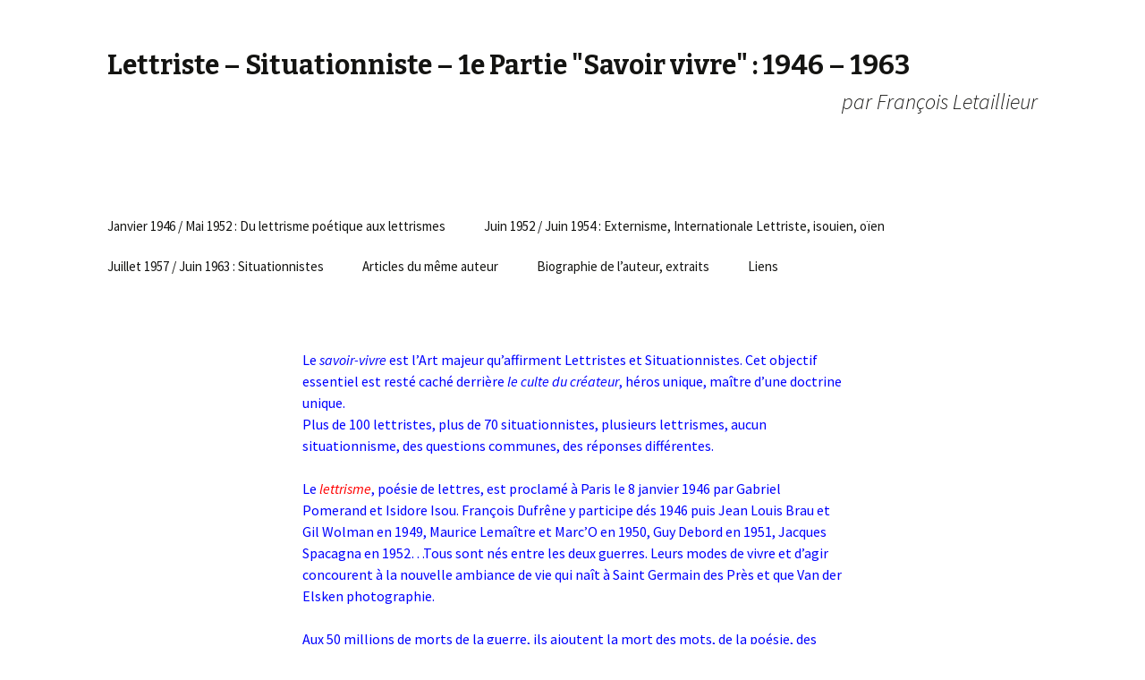

--- FILE ---
content_type: text/html; charset=UTF-8
request_url: http://www.lettriste-situationniste.com/
body_size: 32995
content:
<!DOCTYPE html>
<!--[if IE 7]>
<html class="ie ie7" lang="fr-FR">
<![endif]-->
<!--[if IE 8]>
<html class="ie ie8" lang="fr-FR">
<![endif]-->
<!--[if !(IE 7) & !(IE 8)]><!-->
<html lang="fr-FR">
<!--<![endif]-->
<head>
	<meta charset="UTF-8">
	<meta name="viewport" content="width=device-width">
	<title>Lettriste &#8211; Situationniste &#8211; 1e Partie &quot;Savoir vivre&quot; : 1946 &#8211; 1963 | par François Letaillieur</title>
	<link rel="profile" href="http://gmpg.org/xfn/11">
	<link rel="pingback" href="http://www.lettriste-situationniste.com/xmlrpc.php">
	<!--[if lt IE 9]>
	<script src="http://www.lettriste-situationniste.com/wp-content/themes/twentythirteen/js/html5.js"></script>
	<![endif]-->
	<link rel='dns-prefetch' href='//fonts.googleapis.com' />
<link rel='dns-prefetch' href='//s.w.org' />
<link rel="alternate" type="application/rss+xml" title="Lettriste - Situationniste - 1e Partie &quot;Savoir vivre&quot; : 1946 - 1963 &raquo; Flux" href="http://www.lettriste-situationniste.com/feed/" />
<link rel="alternate" type="application/rss+xml" title="Lettriste - Situationniste - 1e Partie &quot;Savoir vivre&quot; : 1946 - 1963 &raquo; Flux des commentaires" href="http://www.lettriste-situationniste.com/comments/feed/" />
		<script type="text/javascript">
			window._wpemojiSettings = {"baseUrl":"https:\/\/s.w.org\/images\/core\/emoji\/2.2.1\/72x72\/","ext":".png","svgUrl":"https:\/\/s.w.org\/images\/core\/emoji\/2.2.1\/svg\/","svgExt":".svg","source":{"concatemoji":"http:\/\/www.lettriste-situationniste.com\/wp-includes\/js\/wp-emoji-release.min.js?ver=4.7.31"}};
			!function(t,a,e){var r,n,i,o=a.createElement("canvas"),l=o.getContext&&o.getContext("2d");function c(t){var e=a.createElement("script");e.src=t,e.defer=e.type="text/javascript",a.getElementsByTagName("head")[0].appendChild(e)}for(i=Array("flag","emoji4"),e.supports={everything:!0,everythingExceptFlag:!0},n=0;n<i.length;n++)e.supports[i[n]]=function(t){var e,a=String.fromCharCode;if(!l||!l.fillText)return!1;switch(l.clearRect(0,0,o.width,o.height),l.textBaseline="top",l.font="600 32px Arial",t){case"flag":return(l.fillText(a(55356,56826,55356,56819),0,0),o.toDataURL().length<3e3)?!1:(l.clearRect(0,0,o.width,o.height),l.fillText(a(55356,57331,65039,8205,55356,57096),0,0),e=o.toDataURL(),l.clearRect(0,0,o.width,o.height),l.fillText(a(55356,57331,55356,57096),0,0),e!==o.toDataURL());case"emoji4":return l.fillText(a(55357,56425,55356,57341,8205,55357,56507),0,0),e=o.toDataURL(),l.clearRect(0,0,o.width,o.height),l.fillText(a(55357,56425,55356,57341,55357,56507),0,0),e!==o.toDataURL()}return!1}(i[n]),e.supports.everything=e.supports.everything&&e.supports[i[n]],"flag"!==i[n]&&(e.supports.everythingExceptFlag=e.supports.everythingExceptFlag&&e.supports[i[n]]);e.supports.everythingExceptFlag=e.supports.everythingExceptFlag&&!e.supports.flag,e.DOMReady=!1,e.readyCallback=function(){e.DOMReady=!0},e.supports.everything||(r=function(){e.readyCallback()},a.addEventListener?(a.addEventListener("DOMContentLoaded",r,!1),t.addEventListener("load",r,!1)):(t.attachEvent("onload",r),a.attachEvent("onreadystatechange",function(){"complete"===a.readyState&&e.readyCallback()})),(r=e.source||{}).concatemoji?c(r.concatemoji):r.wpemoji&&r.twemoji&&(c(r.twemoji),c(r.wpemoji)))}(window,document,window._wpemojiSettings);
		</script>
		<style type="text/css">
img.wp-smiley,
img.emoji {
	display: inline !important;
	border: none !important;
	box-shadow: none !important;
	height: 1em !important;
	width: 1em !important;
	margin: 0 .07em !important;
	vertical-align: -0.1em !important;
	background: none !important;
	padding: 0 !important;
}
</style>
<link rel='stylesheet' id='twentythirteen-fonts-css'  href='https://fonts.googleapis.com/css?family=Source+Sans+Pro%3A300%2C400%2C700%2C300italic%2C400italic%2C700italic%7CBitter%3A400%2C700&#038;subset=latin%2Clatin-ext' type='text/css' media='all' />
<link rel='stylesheet' id='genericons-css'  href='http://www.lettriste-situationniste.com/wp-content/themes/twentythirteen/genericons/genericons.css?ver=3.03' type='text/css' media='all' />
<link rel='stylesheet' id='twentythirteen-style-css'  href='http://www.lettriste-situationniste.com/wp-content/themes/twentythirteen/style.css?ver=2013-07-18' type='text/css' media='all' />
<!--[if lt IE 9]>
<link rel='stylesheet' id='twentythirteen-ie-css'  href='http://www.lettriste-situationniste.com/wp-content/themes/twentythirteen/css/ie.css?ver=2013-07-18' type='text/css' media='all' />
<![endif]-->
<script type='text/javascript' src='http://www.lettriste-situationniste.com/wp-includes/js/jquery/jquery.js?ver=1.12.4'></script>
<script type='text/javascript' src='http://www.lettriste-situationniste.com/wp-includes/js/jquery/jquery-migrate.min.js?ver=1.4.1'></script>
<link rel='https://api.w.org/' href='http://www.lettriste-situationniste.com/wp-json/' />
<link rel="EditURI" type="application/rsd+xml" title="RSD" href="http://www.lettriste-situationniste.com/xmlrpc.php?rsd" />
<link rel="wlwmanifest" type="application/wlwmanifest+xml" href="http://www.lettriste-situationniste.com/wp-includes/wlwmanifest.xml" /> 
<meta name="generator" content="WordPress 4.7.31" />
<link rel="canonical" href="http://www.lettriste-situationniste.com/" />
<link rel='shortlink' href='http://www.lettriste-situationniste.com/' />
<link rel="alternate" type="application/json+oembed" href="http://www.lettriste-situationniste.com/wp-json/oembed/1.0/embed?url=http%3A%2F%2Fwww.lettriste-situationniste.com%2F" />
<link rel="alternate" type="text/xml+oembed" href="http://www.lettriste-situationniste.com/wp-json/oembed/1.0/embed?url=http%3A%2F%2Fwww.lettriste-situationniste.com%2F&#038;format=xml" />
<script>
    (function (i, s, o, g, r, a, m) {
        i['GoogleAnalyticsObject'] = r;
        i[r] = i[r] || function () {
                (i[r].q = i[r].q || []).push(arguments)
            }, i[r].l = 1 * new Date();
        a = s.createElement(o),
            m = s.getElementsByTagName(o)[0];
        a.async = 1;
        a.src = g;
        m.parentNode.insertBefore(a, m)
    })(window, document, 'script', 'https://www.google-analytics.com/analytics.js', 'ga');

    ga('create', 'UA-30133179-1', 'auto');
    ga('send', 'pageview');
</script>
</head>

<body class="home page-template-default page page-id-79 single-author">
	<div id="page" class="hfeed site">
		<header id="masthead" class="site-header" role="banner">
			<a class="home-link" href="http://www.lettriste-situationniste.com/" title="Lettriste &#8211; Situationniste &#8211; 1e Partie &quot;Savoir vivre&quot; : 1946 &#8211; 1963" rel="home">
				<h1 class="site-title">Lettriste &#8211; Situationniste &#8211; 1e Partie &quot;Savoir vivre&quot; : 1946 &#8211; 1963</h1>
				<h2 class="site-description">par François Letaillieur</h2>
			</a>

			<div id="navbar" class="navbar">
				<nav id="site-navigation" class="navigation main-navigation" role="navigation">
					<button class="menu-toggle">Menu</button>
					<a class="screen-reader-text skip-link" href="#content" title="Aller au contenu principal">Aller au contenu principal</a>
					<div class="menu-menu-1-container"><ul id="primary-menu" class="nav-menu"><li id="menu-item-5" class="menu-item menu-item-type-custom menu-item-object-custom menu-item-5"><a href="http://www.lettriste-situationniste.com/index.php#part1">Janvier 1946 / Mai 1952 : Du lettrisme poétique aux lettrismes</a></li>
<li id="menu-item-80" class="menu-item menu-item-type-custom menu-item-object-custom menu-item-80"><a href="http://www.lettriste-situationniste.com/index.php#part2">Juin 1952 / Juin 1954 : Externisme, Internationale Lettriste, isouien, oïen</a></li>
<li id="menu-item-81" class="menu-item menu-item-type-custom menu-item-object-custom menu-item-81"><a href="http://www.lettriste-situationniste.com/index.php#part3">Juillet 1957 / Juin 1963 : Situationnistes</a></li>
<li id="menu-item-82" class="menu-item menu-item-type-custom menu-item-object-custom menu-item-82"><a href="http://www.lettriste-situationniste.com/index.php#part4">Articles du même auteur</a></li>
<li id="menu-item-83" class="menu-item menu-item-type-custom menu-item-object-custom menu-item-83"><a href="http://www.lettriste-situationniste.com/index.php#part5">Biographie de l&rsquo;auteur, extraits</a></li>
<li id="menu-item-84" class="menu-item menu-item-type-custom menu-item-object-custom menu-item-84"><a href="http://www.lettriste-situationniste.com/index.php#part6">Liens</a></li>
</ul></div>					<form role="search" method="get" class="search-form" action="http://www.lettriste-situationniste.com/">
				<label>
					<span class="screen-reader-text">Rechercher&nbsp;:</span>
					<input type="search" class="search-field" placeholder="Recherche&hellip;" value="" name="s" />
				</label>
				<input type="submit" class="search-submit" value="Rechercher" />
			</form>				</nav><!-- #site-navigation -->
			</div><!-- #navbar -->
		</header><!-- #masthead -->

		<div id="main" class="site-main">

	<div id="primary" class="content-area">
		<div id="content" class="site-content" role="main">

						
				<article id="post-79" class="post-79 page type-page status-publish hentry">
					<header class="entry-header">
						
						<h1 class="entry-title"></h1>
					</header><!-- .entry-header -->

					<div class="entry-content">
						<p><span style="color: #0000ff;">Le <i>savoir-vivre</i> est l’Art majeur qu’affirment Lettristes et Situationnistes. Cet objectif essentiel est resté caché derrière <i>le culte du créateur</i>, héros unique, maître d’une doctrine unique.<br />
Plus de 100 lettristes, plus de 70 situationnistes, plusieurs lettrismes, aucun situationnisme, des questions communes, des réponses différentes.</span></p>
<p><span style="color: #0000ff;">Le</span> <span style="color: #ff0000;"><i>lettrisme</i></span><span style="color: #0000ff;">, poésie de lettres, est proclamé à Paris </span><span style="color: #0000ff;">le 8 janvier 1946 par Gabriel Pomerand et Isidore Isou. François </span><span style="color: #0000ff;">Dufrêne y participe dés 1946 puis Jean Louis Brau et Gil Wolman en </span><span style="color: #0000ff;">1949, Maurice Lemaître et Marc’O en 1950, Guy Debord en 1951, </span><span style="color: #0000ff;">Jacques Spacagna en 1952…Tous sont nés entre les deux guerres. </span><span style="color: #0000ff;">Leurs modes de vivre et d’agir concourent à la nouvelle ambiance </span><span style="color: #0000ff;">de vie qui naît à Saint Germain des Près et que Van der Elsken </span><span style="color: #0000ff;">photographie.</span></p>
<p><span style="color: #0000ff;">Aux 50 millions de morts de la guerre, ils ajoutent la mort des mots, de la poésie, des arts, des systèmes en place, de Dieu… Pour dépasser ces morts, ils proposent de changer les relations dans tous les domaines : poésie musicale, peintures lisibles, cinéma sans image, prise de pouvoir de la jeunesse&#8230;</span></p>
<p><span style="color: #0000ff;">La relation de l’art à la société devient centrale et divergente : vivre de l’art ou art de vivre ? Tout en continuant à se nommer « lettristes », ils forment des groupes politiquement différents: externiste, lettriste de l’Internationale Lettriste, isouien, oïen.</span></p>
<p><span style="color: #0000ff;">Fondée en Belgique en juin 1952, l’</span><span style="color: #ff0000;"><i>Internationale Lettriste</i></span><span style="color: #0000ff;"> de Serge Berna, Brau, Debord, Wolman considère que &laquo;&nbsp;<i>l&rsquo;exercice le plus urgent de la liberté est la destruction des idoles</i>&laquo;&nbsp;. Ils diffusent gratuitement un bulletin, <span style="color: #0000ff;"><i>Potlatch, </i></span>pour &laquo;&nbsp;<i>troubler le circuit</i>&laquo;&nbsp;. Ils dérivent, détournent des textes ou des mineures et proclament « <i>Ne travaillez jamais »</i>.</span></p>
<p><span style="color: #0000ff;">En Italie, en juillet 1957, pour ne plus construire &laquo;&nbsp;<i>une situation sans avenir</i>&laquo;&nbsp;,</span><br />
<span style="color: #0000ff;"> l’Internationale Lettriste, le Mouvement pour un Bauhaus Imaginiste</span><br />
<span style="color: #0000ff;"> avec Asger Jorn et le Comité Psychogéographique de Ralph Rumney</span><br />
<span style="color: #0000ff;"> fusionnent en</span> <span style="color: #ff0000;">Internationale Situationniste.</span></p>
<p><span style="color: #0000ff;">Au Danemark, en juin 1963, l’exposition RSG6 dénonce la stratégie de la peur nucléaire. Les cinq Directives peintes par Debord se résument, comme les Thèses d’Hambourg de Debord, Kotányi et Vaneigem, à &laquo;&nbsp;réaliser la philosophie&nbsp;&raquo;, c&rsquo;est-à-dire faire la révolution.</span></p>
<p>&nbsp;</p>
<p>Chronologie des faits documentés.</p>
<p>Dates incertaines entre crochet [ ].<span style="color: #0000ff;"> Faits importants en bleu.</span><span style="color: #ff6600;"> Commentaires en orange.</span></p>
<p>&nbsp;</p>
<h3 id="part1" style="text-align: center;">Janvier 1946 / Mai 1952 : Du lettrisme poétique aux lettrismes</h3>
<h4>Année 1946</h4>
<p><u>Le 8 janvier</u>, Paris. <span style="color: #0000ff;">Première manifestation lettriste</span>. <i>Une nouvelle révolution poétique</i>.</p>
<p>Gabriel <b>Pomerand</b>, Isidore <b>Isou</b>, Georges <b>Poulot</b>, Guy <b>Marester</b>. Pomerand explique que la poésie<b>, </b>après une phase d&rsquo;expansion est dans une phase de concentration qui aboutit à la destruction concrète et pratique du mot. Le mot brisé, dit Isou, la lettre prend une valeur nouvelle. Ce passage, d’une poésie de mots à une poésie de sons, conduit Poulot (Perros) à définir le lettrisme comme <i>une internationale de communication directe entre les hommes</i>. La poésie ayant aussi le sens de création, Marester conclut qu’<i>être</i><i> </i><i>lettriste, c’est vouloir faire poésie de tout</i>.</p>
<p><a href="http://www.lettriste-situationniste.com/wp-content/uploads/2015/08/1ere_conference_1946.jpg"><img class="size-medium wp-image-26 aligncenter" src="http://www.lettriste-situationniste.com/wp-content/uploads/2015/08/1ere_conference_1946-300x198.jpg" alt="Première conférence - 1946" width="300" height="198" srcset="http://www.lettriste-situationniste.com/wp-content/uploads/2015/08/1ere_conference_1946-300x198.jpg 300w, http://www.lettriste-situationniste.com/wp-content/uploads/2015/08/1ere_conference_1946-768x507.jpg 768w, http://www.lettriste-situationniste.com/wp-content/uploads/2015/08/1ere_conference_1946.jpg 952w" sizes="(max-width: 300px) 100vw, 300px" /></a></p>
<p><u>21 janvier,</u> Paris. Vieux Colombier <i>La Fuite</i> poème de Tzara. Les lettristes interrompent le présentateur Leiris, en criant <i>Dada est mort </i>ce qui amorce la querelle sur l’antériorité dadaïste.</p>
<p><u>22 janvier</u>, <span style="color: #0000ff;"><i>Combat. </i></span>« <span style="color: #0000ff;">Les &laquo;&nbsp;lettristes&nbsp;&raquo; chahutent </span>une lecture de Tzara au Vieux Colombier » L’article de Nadeau n’indique pas de noms et ne définit pas le lettrisme. La description des faits s’amplifiera avec les années : l’<b>intervention timide</b> deviendra un combat avec destruction des décors.</p>
<p><u>Non daté</u> [juin], revue <span style="color: #0000ff;"><i>La Dictature Lettriste </i></span>N°1. Fondateur Isou, Secrétaire de rédaction Pomerand. Texte <b>collectif </b><span style="color: #0000ff;"><i>Principes </i></span><i>Poétiques et Musicaux du Mouvement Lettriste </i>est signé de 24 noms. Textes de Brasil, Miatlev, Joffe, Marienstras, Hirsch, Marester, Poulot, Dobre, Pomerand, Isou. Ce numéro restera unique.</p>
<p><u>17 août</u>, Raoul Hausmann, leur écrit «<i>ce n&rsquo;est pas vous qui avez trouvé cela. C&rsquo;était MOI. Comme preuve je vous joins un de mes poèmes &laquo;&nbsp;phonétique&nbsp;&raquo; créé en 1918 &laquo;&nbsp;Fmsbw&nbsp;&raquo;</i>».</p>
<p><u>14 novembre</u>, Paris Salle de Géographie <span style="color: #0000ff;">Deuxième manifestation </span>publique du mouvement lettriste. <b>Pomerand </b><i>Sur la nécessité historique du lettrisme</i>. <b>Caillens </b>lit un <i>Manifeste de la Peinture Lettriste</i>, anonyme. L’idée est de faire des peintures de lettres. <b>Geoffroy </b>dit des poèmes d’Isou.</p>
<p>[<u>Fin 1946</u>] <b>Dufrêne</b>, lycéen de 16 ans, rejoint le groupe.</p>
<p>&nbsp;</p>
<h4>Année 1947</h4>
<p><span style="color: #ff6600;">Leur ambition est d’unir l’art de la représentation et l’art abstrait des idées dans un nouvel art de la communication. Pour l’atteindre, Pomerand pense que seules valent les expérimentations et les réalisations. Pour Isou, mettre sur papier des idées, écrire des textes théoriques suffit.</span></p>
<p><u>3 avril</u> Paris Théâtre de Rochefort, <span style="color: #0000ff;">3</span><span style="color: #0000ff;"><sup>e </sup></span><span style="color: #0000ff;">manifestation publique </span>du mouvement lettriste. Lecture de poèmes de Poulot, Isou, Brasil, Lambaire, Hirsch, Dufrêne. <b>Pomerand </b>dirige son <span style="color: #0000ff;"><i>Opus VII.</i></span></p>
<p>La symphonie d’Isou <i>La Guerre</i>, inachevée ne peut pas être jouée.</p>
<p><u>11 avril</u> Paris, Saint Germain des Prés. L&rsquo;inauguration d’un club de Jazz, <span style="color: #0000ff;">le Tabou</span>, caractérise une nouvelle ambiance. <b>Pomerand </b>y hurle <i>Tabou</i>, son poème «onomatopéique».</p>
<p><a href="http://www.lettriste-situationniste.com/wp-content/uploads/2015/08/Pomerand_poeme_Tabou_1947.jpg"><img class="size-medium wp-image-32 aligncenter" src="http://www.lettriste-situationniste.com/wp-content/uploads/2015/08/Pomerand_poeme_Tabou_1947-270x300.jpg" alt="Poème Tabou 1947" width="270" height="300" srcset="http://www.lettriste-situationniste.com/wp-content/uploads/2015/08/Pomerand_poeme_Tabou_1947-270x300.jpg 270w, http://www.lettriste-situationniste.com/wp-content/uploads/2015/08/Pomerand_poeme_Tabou_1947-768x855.jpg 768w, http://www.lettriste-situationniste.com/wp-content/uploads/2015/08/Pomerand_poeme_Tabou_1947-920x1024.jpg 920w, http://www.lettriste-situationniste.com/wp-content/uploads/2015/08/Pomerand_poeme_Tabou_1947.jpg 1136w" sizes="(max-width: 270px) 100vw, 270px" /></a><u>25 avril</u> Gallimard publie d’Isou <span style="color: #0000ff;"><i>Introduction à une nouvelle poésie et à une nouvelle musique</i></span><b>.</b></p>
<p>Sur les possibilités d’un art nouveau. Vingt récitations graves et joyeuses. La guerre.</p>
<p><u>17 au 30 juin</u> Paris Librairie de la Porte Latine. Guy <b>Vallot </b>expose des <span style="color: #0000ff;">peintures </span>de lettres.</p>
<p><u>21  juin</u>, Paris, salle de Géographie <span style="color: #0000ff;"><i>Après nous le lettrisme</i></span><i>. </i>La conférence contradictoire oppose dadaïstes et lettristes. <b>Bryen</b>, <b>Iliazd </b>… revendiquent la paternité. En défense, les lettristes <b>Isou</b>, <b>Pomerand</b>… exigent des preuves d’antériorité indiscutables, « homologation » que les publications lettristes, non datées, ne permettent pas.</p>
<p>[<u>Non daté]</u>, [1 octobre ?] Tract lettriste <span style="color: #0000ff;"><i>Le Salon d&rsquo;automne a refusé d’exposer les peintures lettristes</i></span></p>
<p><u>17 octobre</u>, Gallimard publie <span style="color: #0000ff;"><i>Agrégation d’un nom et d’un messie </i></span>d’<b>Isou. </b>Confession éthique, « c’est ici l’explication de <i>l’exemple isouien</i>. »</p>
<p>[5 ?] <u>décembre</u>, Salle des Sociétés savantes, Conférence <i>Le mouvement lettriste entre dans la bataille politique </i><i>Les bases économiques et sociales d’une </i><span style="color: #0000ff;"><i>révolution de la jeunesse </i></span>par Caillens, Dufrêne, Giraud, Isou, Lambaire, Poulot, Pomerand et Speed (Malespine).</p>
<p><u>22 décembre</u>, Salle des Sociétés savantes, 7<sup>e </sup>conférence de Gabriel Pomerand : &laquo;&nbsp;Je vous annonce le temps de la circulation du sang, le temps des mines sous vos tatanes, le temps des attentats dans les bals de sous-préfecture. [&#8230;] L&rsquo;être c&rsquo;est le cri, et l&rsquo;esprit la merde. [&#8230;] notre révolution fera craquer des têtes comme l&rsquo;autre les a coupées.&nbsp;&raquo;</p>
<p>En 1947 Baratier et Pomerand travaillent à un « <i>document</i> » filmé sur Saint Germain qui deviendra <span style="color: #0000ff;"><i>Désordre</i></span>.</p>
<p>Isou veut substituer <i>isouien </i>à <i>lettriste</i><i>, </i>ce que Pomerand, cofondateur, refuse.</p>
<p>&nbsp;</p>
<h4>Année 1948</h4>
<p><u>2 février</u>, Paris, Fontaine<i> </i>publie <span style="color: #0000ff;"><i>Le C</i></span><span style="color: #0000ff;"><i>ri </i></span><span style="color: #0000ff;"><i>et son Archange</i></span>. Contradiction entre un bâtard et son archange ou l&rsquo;évolution d&rsquo;un exmatriculé de Gabriel <b>Pomerand</b>. 520 exemplaires</p>
<p><span style="color: #ff0000;">Pomerand affirme la prééminence du hurlement et du cri sur le silence et la parole et marque sa séparation avec Isou. Deux textes imprimés en parallèle, sur deux colonnes, sont sans lien. Cette disjonction reprise pour ses &laquo;&nbsp;<i>Testament</i>&nbsp;&raquo; sera la &laquo;&nbsp;discrépance&nbsp;&raquo; du cinéma.</span></p>
<p><u>février</u>, Tunis, <i>HiIkma </i>N°2 publie <i>Lettrisme et Révolution de la Jeunesse </i>d’Isou et 2 poèmes lettristes de Pol Meyra [Pomerand].</p>
<p><u>7 mai</u>, Paris, Arc en Ciel <i>Initiation au phénomène lettrique </i>Baratier, Dufrêne, Pomerand, etc.</p>
<p><u>21 juillet</u> Leysins, Suisse. Pomerand, gravement malade, est hospitalisé.</p>
<p><u>23 juillet</u>, Paris, <i>Arts </i>publie une lettre d’<span style="color: #0000ff;">Isou qui se déclare auteur du livre de Pomerand</span>. <i>Combat </i>la refuse.</p>
<p><u>3 août,</u> Leysins, Suisse, Pomerand écrit « je trouverais ça drôle, si j’avais le temps d’en rire ».</p>
<p><u>11 août,</u> Leysins, Suisse. Pomerand pensant qu’il va mourir, écrit deux testaments, un légal et un littéraire, qui seront imprimés en parallèle en 1951.</p>
<p><u>août</u>, <i>Paru </i>N°45 Joé Bousquet <i>Le cri et son archange</i> &laquo;&nbsp;J’ai lu avec plaisir le <span style="color: #0000ff;">manifeste </span>de Pomerand&nbsp;&raquo;.</p>
<p>&nbsp;</p>
<h4>Année 1949</h4>
<p>Pomerand &laquo;&nbsp;Si on voit ma signature sous un texte lettriste quelconque, elle ne s’y trouvera que dans les mêmes conditions où elle se trouvait préalablement dans tous les textes lettristes depuis 1949, c’est à dire sans mon assentiment.&nbsp;&raquo; Déclaration du 20-9-1962 à M. Lemaître, publiée dans La Lettre n°1.</p>
<p><u>20 janvier</u> Paris, Les Ateliers Studio achèvent d’imprimer, <span style="color: #0000ff;"><i>Lettres ouvertes à un mythe </i></span>ou les enfantillages d’un amoureux transi de Gabriel Pomerand à 203 exemplaires. A la suite d’un procès, qui fait scandale dans la presse, le livre sera saisi.</p>
<p><b>Non daté</b> <u>[Janvier ?] </u>Aux Escaliers de Lausanne publie <span style="color: #0000ff;"><i>Isou ou la Mécanique des Femmes </i></span>d’Isidore Isou. Le nom de la maison d’édition évoquerait la ou les conférences faites, par Isou, sur des escaliers à Lausanne mais ces conférences sont datées par Isou de décembre 1949 dans <i>Précisions sur ma poésie</i><i>. </i><i>Samedi Soir</i> titrera <i>&laquo;&nbsp;Isidore Isou veut enseigner l&rsquo;amour à Saint-Germain-des-Prés, le quartier le plus chaste de Paris&nbsp;&raquo;</i>.</p>
<p>[<u>janvier ou mars</u>], Dans les premiers jours de janvier*, Desjobert tire en lithographies <span style="color: #0000ff;"><i>Testament d&rsquo;un archange déçu </i></span>de <b>Pomerand </b>illustré par Loiseau. « Quelle vie détestable que celle où toutes les belles choses ne sont qu’apparentes. » *Texte daté 11 août 1948, achevé d’imprimer <i>Premiers jours de janvier 1949</i>, copyright Mars 1949.</p>
<p><u>29</u><i> </i><u>juin </u>Paris. Salle de Géographie 21 heures conférence de Gabriel Pomerand à la Salle de géographie <span style="color: #0000ff;"><i>Du Pornographe à la manie du séquestre</i></span><i>.</i></p>
<p><u>20 août</u> Pomerand termine le commentaire de <span style="color: #0000ff;"><i>Paris ton décor fout le camp </i></span>« document » réalisé, avec Jacques Baratier, depuis 1947. Le film mêle prises de vue à Saint Germain, extraits de films et scènes symboliques. Pomerand y détruit un piano, brûle un Picasso, brise une verrière et sur le toit, crie un poème<span style="font-size: xx-small;"><!-- Et crie un poème sur un toit. --></span>. Le film, projeté sous le titre <span style="color: #0000ff;"><i>Désordre </i></span>à Antibes et à St Tropez est acheté par un distributeur qui exige que le commentaire de Pomerand soit remplacé. Pomerand transforme son texte censuré, en un long rébus, une <span style="color: #ff0000;"><i>métagraphie</i></span>, qui paraîtra sous un titre/jeu de mots : <i>Saint Ghetto des Prêts</i>. Le texte initial est imprimé en page de gauche, la métagraphie en page de droite. Écrit pour être lu à voix haute par Pomerand, le commentaire devient dessins visibles, en même temps qu’illisibles.</p>
<p>[<u>3</u><sup><u>e </u></sup><u>trimestre</u>] Aubervilliers <span style="color: #0000ff;"><i>Transit </i></span>hors série, Rédacteur en chef C. Legros. O. Sten ; J. L. Brau.</p>
<p>[<u>3</u><sup><u>e </u></sup><u>trimestre]</u> Jean-Louis Brau et Gil Wolman se joignent aux lettristes<span style="color: #3366ff;">. </span>Le double prénom de Brau, devient d’usage parmi les lettristes : Guy Ernest Debord, Jean Isidore Isou, Claude Pierre Matricon, Gil Joseph Wolman… Brau parti, le 2<sup>e </sup>prénom disparaît ou devient une initiale.</p>
<p><u>26 octobre</u><i> </i>Paris. Salle de la Société de Géographie. Conférence de Gabriel Pomerand <span style="color: #0000ff;"><i>Des Avantages de la Prostitution</i></span>.</p>
<p><u>15 décembre</u>, Conférence de <b>Pomerand </b><span style="color: #0000ff;"><i>Considérations objectives sur la pédérastie</i></span><i>. </i>Elle est interdite par le préfet de police.</p>
<p><u>19 décembre</u> Conférence de <b>Pomerand </b><span style="color: #0000ff;"><i>De la pluie et du beau temps</i></span>, sonorisée par François <b>Dufrêne</b>.</p>
<p>Pomerand remplace la conférence précédente par une autre où il joue sur l’ambiguïté des mots.</p>
<p>[<u>Sans date</u>] Aux Escaliers de Lausanne publie <span style="color: #0000ff;"><i>Le </i></span><span style="color: #0000ff;"><i>Soulèvement de la jeunesse</i></span>, d’Isidore <b>Isou</b>. Tome 1 Le<i> </i>problème. <i>Le prolétariat est fini en tant que force révolutionnaire. Une nouvelle puissance, doublement enchaînée, paraît dans l’Histoire : La Jeunesse.</i></p>
<p>Sont annoncés (p6-7) Tome II La dynamique. Tome III la solution.</p>
<p><span style="color: #ff0000;">Le livre parut fin 1949 ou début 1950. Dans la revue Esprit n°11, du 1er octobre 1945 Jean Jousselin affirmait déjà &laquo;&nbsp;la réalité politique de la jeunesse&nbsp;&raquo;, &laquo;&nbsp;sa fonction révolutionnaire&nbsp;&raquo;.</span></p>
<p>&nbsp;</p>
<h4>Année 1950</h4>
<p><u>24 février</u> <i>Le Libertaire</i> Les livres <b>Lemaître</b>, article <i>Le soulèvement de la jeunesse d&rsquo;Isidore Isou.</i></p>
<p>[30 mai ou<u> 3</u><sup><u>ème </u></sup><u>trimestre ?] </u>Aux Escaliers de Lausanne publie <span style="color: #0000ff;"><i>Les journaux des dieux </i></span>(p227/285) de Jean Isidore <b>Isou</b><i>, </i>précédé d’un <i>Essai sur la définition, l’évolution et le bouleversement total de la prose et du roman </i>(p23/224) et d’une préface défi de Maurice Lemaître (p9/21). <span style="color: #ff6600;">Des pages ont été métagraphiées avec l’aide de Michel Vanderemme et Maurice Lemaître. </span></p>
<p><span style="color: #ff6600;"><i>L’Essai </i></span><span style="color: #ff6600;">est daté 30 mai 1950 et dépôt légal 3</span><span style="color: #ff6600;"><sup>e </sup></span><span style="color: #ff6600;">trimestre. </span><span style="color: #ff6600;"><i>Les Journaux des dieux </i></span><span style="color: #ff6600;">n’ont pas de date. </span></p>
<p>[Juillet ou <u>3</u><sup><u>ème </u></sup><u>trimestre ?]</u> OLB publie <span style="color: #0000ff;"><i>Saint Ghetto des Prêts </i></span>de Gabriel <b>Pomerand</b>, Grimoire, préface de Jacques Baratier. Le texte est daté 20 août 1949, l’introduction de Pomerand, juillet 1950. <span style="color: #ff6600;"><i>Notes sur la prostitution </i></span><span style="color: #ff6600;">est indiqué paru en 1950 mais </span><span style="color: #ff6600;"><i>Nota-bene </i></span><span style="color: #ff6600;">indiqué « sous presse » est tiré en janvier 1949. </span><span style="color: #ff6600;"><i>Considérations objectives</i></span><span style="color: #ff6600;">, imprimé le 15 décembre 1950, n’est pas mentionné. Les 20 autres titres indiqués (à paraître) ou (en tiroir) étaient écrits en 1948 et 1949 ou le seront en 1950. </span></p>
<p><a href="http://www.lettriste-situationniste.com/wp-content/uploads/2015/08/Pomerand_Saint_Ghetto_des_Prets_1950.jpg"><img class="size-medium wp-image-33 aligncenter" src="http://www.lettriste-situationniste.com/wp-content/uploads/2015/08/Pomerand_Saint_Ghetto_des_Prets_1950-223x300.jpg" alt="Pomerand - Saint Ghetto des Prêts - 1950" width="223" height="300" srcset="http://www.lettriste-situationniste.com/wp-content/uploads/2015/08/Pomerand_Saint_Ghetto_des_Prets_1950-223x300.jpg 223w, http://www.lettriste-situationniste.com/wp-content/uploads/2015/08/Pomerand_Saint_Ghetto_des_Prets_1950.jpg 574w" sizes="(max-width: 223px) 100vw, 223px" /></a></p>
<p><span style="color: #ff6600;">Pomerand, le texte de </span><span style="color: #ff6600;"><i>Désordre </i></span><span style="color: #ff6600;">métagraphié, réalise un autre film </span><span style="color: #ff6600;"><i>La Légende cruelle </i></span><span style="color: #ff6600;">où comme Isou avec Marc’O, Lemaître, Brau et Matricon, Dufrêne… les rapports avec la vision et l’audition changent. Une limite sera atteinte avec le film de Debord et celui sans écran ni pellicule de Dufrêne.</span></p>
<p><u>15 août</u> Isou commence son film <i>Traité de Bave et d’éternité</i>. Pomerand prévu comme assistant est remplacé par Lemaître. Legros, Wolman, Marc’O, Brau, Lemaître y jouent. Achard, Barrault, Brunoy, Cendrars, Cocteau, Delorme, Dhermite, Gélin, Maurois, Salacrou, Valeanu y participent.</p>
<p><span style="text-decoration: underline;">20 août / 6 septembre</span> Antibes, Festival du film de demain, projection de <em>Désordre</em>  1ère version du film de Jacques Baratier associé avec Pomerand. Commentaire de Pomerand.</p>
<p><span style="text-decoration: underline;">18 septembre</span> Biarritz, Rendez-vous de Biarritz, projection de <em>Désordre</em> 1ère version</p>
<p><u>Non daté</u>, [1950 ?] Aux Escaliers de Lausanne publie <span style="color: #0000ff;"><i>Précisions sur ma poésie et moi suivies de dix poèmes magnifiques </i></span>de Jean Isidore <b>Isou</b>.</p>
<p><span style="text-decoration: underline;">1950-[11]</span> Paris, Les Reflets, présentation de <em>Désordre </em>film de Baratier, 2ème version sans le commentaire de Pomerand.</p>
<p><u>Non daté</u>, [1950-11 ?] <span style="color: #0000ff;"><i>Front de la Jeunesse</i></span>, <span style="color: #0000ff;"><b>N°1 </b></span>Rédacteur en chef Lemaître Gérant responsable Pomerand. Comité de rédaction Jean-L. Brau, M. Lemaître, G. Pomerand, Gil-J. Wolmann, Lips.</p>
<p>Jean-Louis Brau <i>La jeunesse trahie par ses chefs</i>, Cortes <i>Nous voulons discuter</i>, Isou <i>La fédération anarchiste</i>. Articles de Lemaître, Pomerand, Brau, Wolman, Lips, Cortes, Isou.</p>
<p><u>décembre </u>Pomerand termine le commentaire de <i>La Légende cruelle</i>,<br />
film sur des tableaux de Léonor Fini.</p>
<p><u>1950 </u>Jean Louis <b>Brau</b> réalise des planches métagraphiques, qu’il complétera et réunira en 1953 pour son film <i>La Citadelle.</i></p>
<p><u><a href="http://www.lettriste-situationniste.com/wp-content/uploads/2015/08/metagraphie_Brau.jpg"><img class="size-medium wp-image-30 aligncenter" src="http://www.lettriste-situationniste.com/wp-content/uploads/2015/08/metagraphie_Brau-300x214.jpg" alt="Brau - métagraphie" width="300" height="214" srcset="http://www.lettriste-situationniste.com/wp-content/uploads/2015/08/metagraphie_Brau-300x214.jpg 300w, http://www.lettriste-situationniste.com/wp-content/uploads/2015/08/metagraphie_Brau-768x548.jpg 768w, http://www.lettriste-situationniste.com/wp-content/uploads/2015/08/metagraphie_Brau-1024x731.jpg 1024w, http://www.lettriste-situationniste.com/wp-content/uploads/2015/08/metagraphie_Brau.jpg 1037w" sizes="(max-width: 300px) 100vw, 300px" /></a>1950 </u>I.P.O publie Jean Pierre Rosnay présente SOS, <span style="color: #0000ff;"><i>Manifeste du Soulèvement </i></span>d&rsquo;Isou « si vous ne sauvez pas la jeunesse, la jeunesse vous perdra », <span style="color: #0000ff;"><i>Appel de Dufrêne </i></span>« Notre soulèvement dépasse étrangement toutes les classes ».</p>
<p>Dufrêne se lie avec Marc’O et Poucette.</p>
<p><u>30 décembre</u> date d’impression de la <span style="color: #0000ff;">revue </span><span style="color: #0000ff;"><i>Ur </i></span><span style="color: #0000ff;">Cahiers pour un dictat culturel, n°1</span>. Directeur Maurice Bismuth-Lemaître. Couverture Serge de Turville. Maurice B. Lemaître <i>Présentation</i>. [Jean-Louis Brau] et CP Matricon, <i>Vingt questions sur le lettrisme</i>.  Albert-Jules Legros <i>La foire aux poètes</i>. François Dufrêne <i>Désordre du jour</i>. Gil J Wolman <i>Introduction à Wolman</i>. Poèmes : Dufrêne, Berna, Lemaître, Matricon. Maurice B Lemaître <i>Notes de travail, recherches et planches préparatoires </i><i>pour </i><i>Canailles</i>, métagraphie. Serge Berna <i>Un nommé Serge Berna</i>. CP Matricon et Gil J Wolman <i>Pour une mort synthétique</i>. CP Matricon <i>Prélude à un autre</i>. Maurice B Lemaître <i>Carnet d’un fanatique</i>. Brau et CP Matricon <i>De la narration signifiée à la période haeccitatique</i>. Marc-Gilbert Guillaumin. <i>Ébauches d’un monde psychologique à venir</i>. Jean-Isidore Isou <i>Mémoires sur les forces futures des arts plastiques et leur mort</i> : 1<sup>er </sup>mémoire. <i>Eléments de la peinture lettriste</i>. 2<sup>e </sup>mémoire <i>La mort des arts plastiques et la métagraphie</i>. Isou date le 1<sup>er </sup>de l’été 1946 et le 2<sup>e </sup>de décembre 1950 notant : « Il faut toujours se méfier des dates des auteurs qui sont tellement imprécis (ma chère). Et puis, quand commence l’écriture (avec la première inspiration, la première ligne jetée sur une page ?).<span style="color: #ff0000;"><br />
</span></p>
<p>&nbsp;</p>
<h4>Année 1951</h4>
<p>Dans l’année, Pomerand, à partir de ses textes, réalise <span style="color: #0000ff;">42 tableaux pictographiques et métagraphiques</span>.</p>
<p><u>26 janvier</u> Clermont Ferrand, 5 conférences sur <span style="color: #0000ff;"><i>L’avant garde de Saint Germain des Près </i></span>par Gros. Brau et Matricon prévus, sont absents.</p>
<p><u>29 février</u>, En prison Pomerand tient un journal. Une page deviendra le tableau : Le prisonnier.</p>
<p><u><a href="http://www.lettriste-situationniste.com/wp-content/uploads/2015/08/Le_Prisonnier.jpg"><img class="size-medium wp-image-29 aligncenter" src="http://www.lettriste-situationniste.com/wp-content/uploads/2015/08/Le_Prisonnier-242x300.jpg" alt="Le Prisonnier" width="242" height="300" srcset="http://www.lettriste-situationniste.com/wp-content/uploads/2015/08/Le_Prisonnier-242x300.jpg 242w, http://www.lettriste-situationniste.com/wp-content/uploads/2015/08/Le_Prisonnier.jpg 590w" sizes="(max-width: 242px) 100vw, 242px" /></a>20 avril,</u> Cannes, hors festival, projection d’une <span style="color: #0000ff;">version </span><span style="color: #0000ff;">inachevée </span>du film d’Isou <span style="color: #0000ff;"><i>Traité de bave et d’éternité </i></span>produit par Marc Gilbert Guillaumin (Marc’O). Aux scènes tournées à Saint Germain, à l’Etoile, sont insérées des parties d’autres films. La pellicule est « <i>ciselée </i>» : rayée, altérée. La bande son, à une exception, n’est pas synchrone avec l’image.Debord rencontre les lettristes présents Brau, Marc’O, Isou, Wolman.</p>
<p><u>21 mai</u> Paris Champs Élysée Projection de <span style="color: #0000ff;"><i>La Légende Cruelle</i></span>, film de Pomerand où il éclate l’image, déconnecte commentaire et musique.</p>
<p><u>23 mai</u> Paris Musée de l&rsquo;Homme Projection de la <span style="color: #0000ff;">version terminée</span> de <span style="color: #0000ff;"><i>Traité de bave et d’éternité.</i></span></p>
<p><u>juin </u>Paris Cinéma Les Reflets, projection de <i>La Légende Cruelle</i> de Pomerand.</p>
<p><u>juillet </u>Paris, Musée de l’Homme projection de <i>La Légende Cruelle</i> de Pomerand.</p>
<p><u>août </u>Lemaître produit et réalise <i>Le film est déjà commencé ? </i>35mm, partiellement en couleurs.</p>
<p><u>15 septembre</u>, Paris. Publication de <i>Marginales </i>autour de <i>La Légende Cruelle</i> de Pomerand.</p>
<p><u>20 septembre</u> Julliard publie<i> Testament d’un acquitté précédé de ses aveux publics </i>de Pomerand.</p>
<p><span style="color: #0000ff;">Pour </span><span style="color: #0000ff;"><i>Hurlement en faveur de Sade, </i></span><span style="color: #0000ff;">Guy Debord utilise des textes tout faits, supprime partiellement puis totalement l’image.</span></p>
<p><u>septembre </u>Wolman achève <i>l’Anticoncept</i>, film projetant une image fixe.</p>
<p><u>7 décembre</u>. Ciné club du quartier Latin. Projection du <span style="color: #0000ff;"><i>Film est déjà commencé </i></span>de Lemaître.</p>
<p>[1951] Brau et Matricon écrivent les dialogues de <i>La barque de la vie courante, </i>qu’ils enregistrent avec les voix de Gabrielle Brio, Françoise  Brau, Claude Pierre Matricon, Gil J<span style="color: #000000;"> Wolman<i>.</i></span></p>
<p>[1951] Dufrêne écrit <i>Tambours du jugement premier </i>film pour lequel il délaissera la caméra, pour un cinéma imaginaire.</p>
<h4>Année 1952</h4>
<p><u>Début </u>[<u>janvier</u>] Pomerand commence une série de tableaux &laquo;&nbsp;les sept pêchés capitaux&nbsp;&raquo;.</p>
<p><u>23 avril</u>, <span style="color: #0000ff;">revue </span><span style="color: #0000ff;"><i>Ion </i></span><span style="color: #0000ff;">N°1</span> Revue trimestrielle. Directeur Marc Gilbert Guillaumin. Sous couverture de Pomerand, Ion <i>Mise en garde</i>, Jean Isidore Isou <span style="color: #0000ff;"><i>Esthétique du cinéma, </i></span>Poucette <i>Il nous arrive d’en parler</i>, Gabriel Pomerand <span style="color: #0000ff;"><i>La légende cruelle</i></span><i>, </i>Gil J Wolman <span style="color: #0000ff;"><i>L’anticoncept</i></span>, Serge Berna <i>Jusqu’à l’os</i>, François du jugement premier Yolande du Luart <i>A propos de l’Idhec, </i>Guy Ernest Debord <i>Prolégomènes à tout cinéma futur, </i><span style="color: #0000ff;"><i>Hurlements en faveur </i></span><i>de Sade</i> [dépassement du cri]. Monique Geoffroy <i>D’Isou à Marc’o</i>, Marc, O <i>Première manifestation d’un </i><span style="color: #0000ff;"><i>cinéma nucléaire</i></span>.</p>
<p><u>4 mai</u> Cannes, cinéma Alexandre III <i>Tambours du Jugement Premier</i>, film « imaginaire » et lettriste de François Dufrêne. Ce film sans écran, ni pellicule marquera Yves Klein.</p>
<p><u>printemps </u><span style="color: #0000ff;"><i>La Barque de la vie courante </i></span>de Jean Louis Brau, film à démarche stressographique est sans image.</p>
<p>&nbsp;</p>
<h3 id="part2">Juin 1952 / Juin 1954 : Externisme, Internationale Lettriste, isouien, oïen</h3>
<h4>Année 1952</h4>
<p>Les lettristes ne forment plus un groupe homogène.</p>
<p><u>Juin</u>, Brau, Debord, Wolman se regroupent et fondent l’<span style="color: #0000ff;">Internationale Lettriste</span> à Bruxelles.</p>
<p><u>juin/octobre </u>Paris Brau réalise une fresque lettriste chez Wolman. Il fait le relevé des portraits métagraphiques de Pierre Joël Berlé et Jean Michel Mension.</p>
<p lang="sv-SE" style="margin-bottom: 0cm;"><span style="font-size: small;"><u>juin, </u></span><span style="color: #0000ff;"><span lang="fr-FR">Soulèvement de la jeunesse </span></span><span style="color: #0000ff;"><span lang="fr-FR">N°1 </span></span>Directeur <span lang="fr-FR">Rédacteur en Chef du Luart</span>, <span lang="fr-FR">Directeur politique Marc’ O. 50000ex Dufrêne </span><i>Lettrisme et juventisme</i><span lang="fr-FR">, Geoffroy, Dard, Mitterand, du Luart, Pomerand, Marc’O, </span><span lang="fr-FR"><b>Poucette</b></span><span lang="fr-FR">, Barrier, Cauliez, Yves Klein </span>[1<sup>er </sup>texte]<span lang="fr-FR">, de Beaumont. </span><span lang="fr-FR"><i>Manifeste </i></span><span lang="fr-FR">Précisions et réponses ; </span><span lang="fr-FR"><i>Le Soulèvement</i></span><span lang="fr-FR">. Dessin de Pomerand </span><span style="color: #0000ff;"><span lang="fr-FR"><i>Demain tout recommence</i></span></span><span lang="fr-FR">. Affiche </span><span lang="fr-FR"><i>Demandons vendeurs </i></span></p>
<p lang="sv-SE" style="margin-bottom: 0cm;"><span style="color: #ff6600;">Journal de soutien politique, il n’est pas le journal d’Isou, comme le pense Cocteau. </span></p>
<p>&nbsp;</p>
<p><u>juillet/août/septembre </u><span style="color: #0000ff;">Soulèvement de la jeunesse </span><span style="color: #0000ff;">N°2,</span> N° de vacances. Poucette, Geoffroy, Dubouillon, de Beaumont, du Luart, Bracq, Marc’O, Pomerand, Dufrêne (englobant), Sab. Dessin de Pomerand<i> La pudeur</i>.</p>
<p><u>29 octobre</u>, Paris Hôtel Ritz, contre la campagne spectaculaire menée, pour la sortie du film de Chaplin <i>Limelight</i>, Brau et Wolman lancent le tract <i>Finis les pieds plats</i> signé Internationale Lettriste*.</p>
<p><span style="color: #ff6600;">*Preuve que, l’I. L existait avant ce scandale.</span></p>
<p lang="sv-SE" style="margin-bottom: 0cm;"><span style="font-size: small;"><span lang="fr-FR"><u>Octobre </u></span></span><span style="color: #0000ff;"><span lang="fr-FR">Soulèvement de la jeunesse </span></span><span style="color: #0000ff;"><span lang="fr-FR">N°3 </span></span><span lang="fr-FR">Isou, Cocteau, Marc’O, du Luart, Mitterrand, Poucette, Dard, Debout, Patrix, Isou, Geoffroy. Isou </span><span lang="fr-FR"><i>Lettre ouverte</i></span><span lang="fr-FR"> ; Cocteau </span><span lang="fr-FR"><i>Usage externe</i></span><span lang="fr-FR">.</span></p>
<p>&nbsp;</p>
<p><u>du 31 octobre au 7 novembre</u>, Paris, galerie Palmes. Isou expose <span style="color: #0000ff;"><i>Les nombres</i></span>, 36 toiles métagraphiques. Chaque toile, en couleurs, est un poème transformé en rébus.</p>
<p><u>novembre</u>, désavoué par Isou, les membres de l’I. L répondent que &laquo;&nbsp;<i>l&rsquo;exercice le plus urgent de la liberté est la destruction des idoles</i>&laquo;&nbsp;. Ils excluent Isou qui fait de même.</p>
<p>[<u>Non daté</u>], [novembre ou décembre] <span style="color: #0000ff;"><i>Internationale Lettriste </i></span>N°1, Berna, Brau, Debord, Wolman, La revue rend public le conflit</p>
<p><u>12 novembre</u>, Paris, Ciné Club du Musée de l&rsquo;Homme, Lemaître projette en avant première <span style="color: #0000ff;"><i>Le film est déjà commencé.</i></span></p>
<p><u>7 décembre</u>, Aubervilliers, <span style="color: #0000ff;">1</span><span style="color: #0000ff;"><sup>ère </sup></span><span style="color: #0000ff;">conférence de l’Internationale Lettriste. </span>Le texte manuscrit par Brau est signé par Berna, Brau, Debord, Wolman : « <i>Il ne s&rsquo;agit pas d&rsquo;être plus grand que Picasso </i><i>mais d&rsquo;avoir une vie aussi passionnante que Picasso dans la mesure où Picasso a eu une vie passionnante »</i>. <i>« C’est dans le dépassement des arts que la démarche reste à faire »</i>.</p>
<p><u>10/20 décembre</u>, Paris, Maison des Lettres, Poucette expose, des &laquo;&nbsp;dessins, gouaches, peintures et&#8230; peintures lettristes.&nbsp;&raquo; La sonorisation lettriste est de François Dufrêne.</p>
<p lang="sv-SE" style="margin-bottom: 0cm;"><span lang="fr-FR"><u>Décembre </u></span><span style="color: #0000ff;"><span lang="fr-FR">Soulèvement de la jeunesse </span><span lang="fr-FR">N°4 </span><span lang="fr-FR">Marc’O, Dufrêne, du Luart, Marc’O, Talbo, Dalmain, Le Ganec, Patrix, Binel. </span></span></p>
<h4>Année 1953</h4>
<p><u>janvier </u>Villars en Suisse, Jorn fonde le Mouvement International pour un Bauhaus Imaginiste MIBI en réaction au programme du &laquo;&nbsp;nouveau Bauhaus&nbsp;&raquo; d&rsquo;Ulm dirigé par Max Bill.</p>
<p><u>5 février</u> article <i>Ur et Jerimadeth</i> : « La revue «UR» [N°3] publie une œuvre de Gabriel Pomerand ».</p>
<p lang="sv-SE" style="margin-bottom: 0cm;"><span style="font-size: small;"><span lang="fr-FR"><u>Mars </u></span></span><span lang="fr-FR"><i>Soulèvement de la jeunesse </i></span><span style="color: #0000ff;"><span lang="fr-FR">N°5 </span></span><span lang="fr-FR">Fouchard, Wahl, Dufrène, du Luart, Derieux, Talbo, Marc’O, Carney, Quoite, Henri Jean, Geoffroy, Tassart. </span></p>
<p lang="sv-SE" style="margin-bottom: 0cm;"><span style="font-size: small;"><u>Juin </u></span><i>Soulèvement de la jeunesse </i><span style="color: #0000ff;">N°6 </span>Marc’O, Wahl, Dufrêne, Talbo, Tassart, Henri Jean, Fouchard, du Luart, Poucette, JD, Masper Manifeste Externiste. Sa publication constitue un troisième groupe avec Marc’O : les Externistes. Affichette : <i>Le premier devoir… Adhérer à l’Externisme </i><span style="color: #0000ff;">Affiche </span><i>Lisez le Soulèvement</i></p>
<p lang="sv-SE" style="margin-bottom: 0cm;"><span style="font-size: small;"><u>juillet/août/septembre </u></span><i>Soulèvement de la jeunesse </i><span style="color: #0000ff;">N°7 </span>Numéro spécial de vacances Dufrêne, du Luart, Fouchard, <b>Spacagna </b><span style="color: #0000ff;"><i>Pourquoi je suis externiste</i></span>, Carney, Talbo, Deharme, Tassard, Henri Jean, HB. p7 <span style="color: #0000ff;">El Externismo a todos</span>. <span lang="fr-FR">Affiche </span><span lang="fr-FR"><i>Lisez le N° Spécial</i></span><span lang="fr-FR"><br />
</span></p>
<p>&nbsp;</p>
<p><u>août </u>L’I. L N°3, directeur Brau. Imprimée au format affiche pour être collée sur les murs. En titre : <i>Il faut recommencer la guerre d’Espagne</i>.</p>
<p>Brau, Debord, Wolman expérimentent des métagraphies associant images et écrits, sans rapport spatial avec la structure textuelle. Les membres de l’Internationale Lettriste continuent de se nommer « lettriste » ce qui irrite Lemaître.</p>
<p>&nbsp;</p>
<h4>Année 1954</h4>
<p><u>15 avril</u> Marseille Brau embarque pour la Corée puis l’Indochine.</p>
<p><u>mai </u><span style="color: #0000ff;">L’union de la jeunesse</span> N°1 Organe du mouvement externiste Directeur Tassart. G. Rachet, G. Fouchard, M O de Stoppani <i>Opinion et suggestions d’un Indépendant </i>: « l’Union ne prêche pas la révolte mais le Relèvement et l’Action » G. Fouchard, H J Cottin.</p>
<p><u>3 juin</u> Fischbacher publie <i>Qu&rsquo;est ce que le Lettrisme ?</i> de Lemaître. Le sous-titre : <i>et le mouvement isouïen </i>est imprimé dans un corps minuscule.</p>
<p><u>11 juin</u> Paris L’exposition <span style="color: #0000ff;"><i>Avant la guerre</i></span>, laisse Debord insatisfait des <i>métagraphies influentielles</i>.</p>
<p><u>21 juin</u> Gilles Ivain adresse plusieurs copies de sa lettre de démission : &laquo;&nbsp;<i>Ce qui se joue, c’est la prise du pouvoir</i>&nbsp;&raquo; G E Debord. <i>J’ai remis ma démission de l’Internationale Lettriste à Dahou, rédacteur en chef. Ce qui se joue, c’est la liberté de l’homme.</i>&nbsp;&raquo; Debord annoncera qu’il a exclu Ivain.</p>
<p><u>juin </u>L’Internationale Lettriste N°4 titre <i>La guerre de la liberté doit être faite avec colère.</i></p>
<p><span style="color: #0000ff;">L’Internationale lettriste se définit maintenant comme groupe français. </span></p>
<p><u>22 juin</u>, <span style="color: #0000ff;"><i>Potlatch </i></span>N°1. Le titre désigne une économie basée sur le cadeau somptuaire. Ce Bulletin d’information, de 1 à 4 feuilles ronéotées, est envoyé gratuitement pour <i>troubler le circuit</i>. Potlatch, diffuse les procédés utiles à réaliser ses fins passionnelles : construction des situations, dérives, psychogéographie, détournement, urbanisme unitaire. Baj en adresse le premier numéro à Jorn.</p>
<p><u><a href="http://www.lettriste-situationniste.com/wp-content/uploads/2015/08/Potlatch_n1_1954.jpg"><img class="size-medium wp-image-34 aligncenter" src="http://www.lettriste-situationniste.com/wp-content/uploads/2015/08/Potlatch_n1_1954-202x300.jpg" alt="Potlatch n°1 1954" width="202" height="300" srcset="http://www.lettriste-situationniste.com/wp-content/uploads/2015/08/Potlatch_n1_1954-202x300.jpg 202w, http://www.lettriste-situationniste.com/wp-content/uploads/2015/08/Potlatch_n1_1954-688x1024.jpg 688w, http://www.lettriste-situationniste.com/wp-content/uploads/2015/08/Potlatch_n1_1954.jpg 719w" sizes="(max-width: 202px) 100vw, 202px" /></a>29 juin</u> <i>Potlatch </i>N°2 Wolman exclut Isou, Lemaître, Pomerand, Berna, Mension, Brau, Langlais, Ivain.</p>
<p style="margin-bottom: 0cm;"><u>juillet </u><span style="color: #0000ff;">Enjeu</span><b> </b><span style="color: #0000ff;">N°1 </span>Directeur Tassart, rédacteur Boursault <i>Faut-il mourir jeune ?</i> Textes Camille Bryen, Gaston <span style="color: #0000ff;">Criel</span>, Adrian <span style="color: #0000ff;">Miatlev… </span>Article sur Poucette : L’inclusion de lettre dans les tableaux pleins de fraîcheur confère à cette peinture un étrange univers […]</p>
<p style="margin-bottom: 0cm;"><u>septembre </u>Paris, galerie Palmes. Lemaître <i>Aphorismes et lettries hypergraphiques</i>.</p>
<p>&nbsp;</p>
<p><span lang="it-IT"><u>30 octobre </u></span><span lang="it-IT">Milano Asger Jorn </span><span style="color: #0000ff;"><span lang="it-IT"><i>Immagine e forma. </i></span></span><span lang="it-IT">EPI. Bolletino d&rsquo;Informazioni del Mouvement International pour un Bauhaus Imaginiste N°1 Redattore per l’Italia Enrico Baj. </span><span style="color: #ff6600;"><span lang="it-IT">Un bandeau </span></span><span style="color: #ff6600;"><span lang="it-IT"><i>Eristica </i></span></span><span style="color: #ff6600;"><span lang="it-IT">recouvrira des exemplaires, quinze autres auront une gravure de Jorn. </span></span><span lang="it-IT">[BIMIBI N°1-Eristica N°1]</span></p>
<p><u>novembre </u><span style="color: #0000ff;">Le Soulèvement de la jeunesse N°8 </span>Du Luart, Marc’O, MGG, C. Bourdet, R. Darius, O. Bonduelle, C. Nemaux, J. Boursault, R.M. Arlaud, R Ols.</p>
<p><u>décembre </u><span style="color: #0000ff;">Le Soulèvement de la jeunesse </span><span style="color: #0000ff;">N°9 </span>Marc’ O. Déclaration<span style="color: #ff6600;">.</span></p>
<p><u>décembre </u><span style="color: #0000ff;">Enjeu </span><span style="color: #0000ff;">N°2 </span>Directeur- rédacteur Tassart. Conseiller Lemaître. Rédacteurs de la rubrique Arts Derieux et Spacagna. <i>Lettre au Ministre de la jeunesse </i>signée Betron, Carel, Derieux, Isou, Korn, Langlois, Lemaître, Montauzier, Ortiz, Pomerand, Spacagna, Tassart.… Lemaître <i>Le contrat père –fils. </i>Isou <i>Monsieur le Ministre, Messieurs les membres du Corps enseignant</i>. Isou <span style="color: #0000ff;"><i>Le néo-lettrisme </i></span>[attaque contre Debord]. Korn <i>Les jeunes allemands</i>. Betron <i>Faut-il mourir jeunes ?</i> La famille cette illusion. PJ Spacagna <i>Le marbre</i>. I Ortis <i>Venise sur fond d’or</i>. L Carel <i>Le culte de la vedette</i>. Derieux <i>Cinéma, sérials et Cie</i>. Tassart <i>J Dalès. Épître à Marcel Arland.</i></p>
<h4>Année 1955</h4>
<p>[février] <span style="color: #0000ff;">Enjeu</span> <span style="color: #0000ff;">N°3. </span>Tassart <i>Externes</i>, Lemaître <span style="color: #0000ff;"><i>Science du théâtre</i></span>, <i>Lettre à Caillens</i>, Faut-il mourir jeune ? Isou <i>Manifeste du monolettrisme</i>, Pom<span style="color: #ff00ff;">m</span>erand, Derieux, Spacagna. Notre prochaine enquête : « <span style="color: #0000ff;">Pourra-t-on vivre demain ? ».</span></p>
<p><u>printemps </u><span style="color: #0000ff;">Enjeu </span><span style="color: #0000ff;">N°4 </span>Pélieu, Tassart, Gripari, Spacagna.</p>
<p><u>juin juillet</u>, Milan, <b>Il Gesto </b>[n°1], <span lang="it-IT">n°2 du bulletin international d’information du Bauhaus immaginiste </span><span lang="it-IT">Epi editoriale periodici italiani. </span><span lang="it-IT">[BIMIBI n°2-Il Gesto N°1] Rassegna internazionale delle forme libere A cura del &laquo;&nbsp;movimento arte nucleare&nbsp;&raquo; e della rivista phases. </span>Édité à l’occasion de l’exposition <i>Il Gesto</i> à la galerie Schettini à Milan 18-06/18-07-1955. <span lang="it-IT">Il movimento nucleare ringrazia quanti hanno collaborato alla relizzazione della mostra Il Gesto e particolarmente le signore Simone Petit, mati Jorn, fiamma Vigo, i signori Filippo Schettini, Edouard Jaguer, Dott, Giuseppe Palazzoli, Antonio Maschera, Siryu Morita, Pierre Alechinsky e la gallerie Suzanne Feigel di basilea e Colette Allendy di Parigi.</span></p>
<p><u>Été </u>Albisola. Seconde expérience du Mouvement International pour un Bauhaus Imaginiste.</p>
<p><u>25 août</u>, à Alba. Premier Laboratoire d&rsquo;expériences imaginistes du Mouvement Internationale pour un Bauhaus Imaginiste fondé par le Dr. Giuseppe Gallizio et les peintres Piero Simondo et Asger Jorn .</p>
<p><u>22 décembre</u>, Paris Galerie Prismes, vernissage de la <span style="color: #0000ff;">première exposition collective </span>de <i>Isou Pomerand Lemaître</i> du groupe lettriste et hypergraphique. Jusqu’au 30 janvier 1956.</p>
<p>&nbsp;</p>
<h4>Année 1956</h4>
<p><u>25 avril</u>, Robert Laffont publie <i>Les Puérils </i>de Pomerand.</p>
<p><u>mai </u><i>Front de la jeunesse </i>N°7 L’<i>Esthétique imaginaire</i> d’Isou.</p>
<p><u>juillet</u>, Alba. <span style="color: #0000ff;"><i>Eristica</i></span>, <span lang="it-IT">Bolletino d’Informazione del Movimento Internazionale per una Bauhaus Immaginista N°2 </span><span lang="it-IT">Rédacteur Simondo, directeur Verrone, secrétaire g</span><sup><span lang="it-IT">al </span></sup><span lang="it-IT">Jorn. Asger Jorn </span><span lang="it-IT"><i>Forma e struttura</i></span><span lang="it-IT">. P Simondo E Verrone Édité par Gallizio, Simondo, Verrone, Jorn. </span>[BIMIBI N°3-Eristica N°2].</p>
<p><u>31 Juillet</u>, tract <span style="color: #0000ff;"><i>Ordre de boycott</i></span> Le festival de la Cité Radieuse, qui doit s’ouvrir le 4 août à Marseille, réunira sur le toit de Firmin le Corbusier tous les écrivains et artistes contemporains connus pour avoir fondé leur carrière sur la copie et la vulgarisation réactionnaire de quelque nouveauté antérieure, généralement elle-même de faible portée. […] Pour l&rsquo;Internationale Lettriste : G.E Debord, Asger Jorn, Gil J Wolman.</p>
<p><u>4 / 31 août</u> Marseille Festival de l’art d’avant-garde. Le groupe lettriste, Estivals, Isou, Lemaître, Pomerand, Vallot y participe.</p>
<p><u>2 / 8 septembre</u> Alba, Italie, le Congrès des Artistes Libres, organisé par Jorn et Giuseppe Pinot-Gallizio, réunit des représentants du MIBI, de Cobra, de L’I. L. Ils s’accordent sur la nécessité de <span style="color: #ff0000;">construire un cadre de vie utilisant l&rsquo;ensemble des arts et des techniques modernes</span>. Des toiles «Pur coton» sont peintes de slogans comme <span style="color: #0000ff;"><i>Nous sommes tous abstraits de père en fils </i></span>de Wolman.</p>
<p style="margin-bottom: 0cm;"><u>10 / 15 décembre</u> Turin, Italie, Le Mouvement International pour un Bauhaus Imaginiste présente G. E. Debord, Constant, Jacques Fillon, Giuseppe Gallizio, Garelli, Asger Jorn, Walter Olmo, Pietro Simondo, Elena Verrone, Gil J Wolman conférence : <i>Histoire de L&rsquo;internationale Lettriste.</i></p>
<p>&nbsp;</p>
<h4>Année 1957</h4>
<p><u>En 1957</u>, <i>Grâmmes </i>N°1, revue du groupe <i>Lettriste et Hypergraphique</i>.</p>
<p><u>13 janvier</u>, Exclusion de l&rsquo;Internationale lettriste de Fillon et Wolman.</p>
<p><u>2 février</u>, galerie Taptoe, Bruxelles. Asger Jorn et Ralph Rumney organisent la <span style="color: #0000ff;"><i>Première exposition de Psychogéographie</i></span>, manifestation commune au MIBI, à l&rsquo;I. L., au Comité Psychogéographique de Londres. Elle a lieu sans Debord, Bernstein et Dahou à la suite d’un différent avec Jorn qui se réglera avec la réalisation de <i>Fin de Copenhague</i>.</p>
<p><u>4 février</u>, galerie Taptoe, Bruxelles. Yves Klein conférence <span style="color: #0000ff;"><i>Monosonore</i></span><i>. </i>Les conférences de Rumney <span style="color: #ff0000;"><i>L&rsquo;art brut de vivre </i></span>et Jorn <i>Industrie et Beaux-arts, deux extrêmes de l&rsquo;</i><span style="color: #ff0000;"><i>unité situationniste </i></span>seront synthétisées par Debord dans &laquo;&nbsp;<span style="color: #ff0000;"><i>Rapport sur la construction des situations </i></span><i>et sur les conditions de l&rsquo;organisation et de l&rsquo;action de la tendance situationniste internationale</i>.</p>
<p>&nbsp;</p>
<h3 id="part3">Juillet 1957 / Juin 1963 : Situationnistes</h3>
<h4>Année 1957</h4>
<p><u>27-28 juillet</u> Cosio d&rsquo;Arroscia, Italie. <span style="color: #0000ff;">[1</span><span style="color: #0000ff;"><sup>re</sup></span><span style="color: #0000ff;">] conférence </span>réunissant le Comité Psychogéographique (Rumney), l’Internationale Lettriste (Debord), le MIBI (Jorn, Olmo, Pinot-Gallizio, Simondo, Verrone). Sur la base du <i>Rapport sur la construction </i>apporté par Debord, fondation de l<span style="color: #0000ff;">&lsquo;Internationale Situationniste</span>.</p>
<p>En rupture, Baj redonne à <i>Eristica </i>le titre <i>Il Gesto </i>dont les numéros 2, 3 &amp; 4 sont ceux de la revue du Movimento Arte Nucleare.</p>
<p>&nbsp;</p>
<h4>Année 1958</h4>
<p><u>25/26 janvier</u> <span style="color: #0000ff;">2</span><span style="color: #0000ff;"><sup>e </sup></span><span style="color: #0000ff;">conférence </span>de l’Internationale Situationniste <span style="color: #0000ff;">(I. S)</span> Bernstein, Debord, Jorn, Khatib, Pinot-Gallizio, Olmo, Simondo, Verrone.</p>
<p><u>juin </u>Paris <span style="color: #0000ff;"><i>Internationale Situationniste</i></span>, bulletin central, N°1. Directeur Debord. Comité de rédaction Dahou, Pinot-Gallizio, Wyckaert. La règle est la rédaction collective. Les textes sont libres de reproduction et de mention d’origine. La revue avertit de son opposition «à la survivance de formes telles que la revue littéraire ou la revue d’art». Elle regroupe les pratiques expérimentées par l’I. L. et les théorisent en moyens d’intervention dans la vie quotidienne, pour construire des situations momentanées et leur donner une qualité passionnelle.</p>
<p><span style="color: #ff6600;">L’activité situationniste étant expérimentale, la revue n’impose pas de doctrine. Les situationnistes ne forment pas un mouvement, à l’opposé du lettrisme. Il n’y a pas de situationnisme.</span></p>
<p><u>décembre </u>Paris <i>Internationale Situationniste</i>, N°2 Comité de rédaction Dahou, Jorn, Wyckaert.</p>
<p style="margin-bottom: 0cm;">La couverture défectueuse obligera à une réimpression en 1962.</p>
<p>&nbsp;</p>
<h4>Année 1959</h4>
<p><u>17/20 avril</u>, Munich. <span style="color: #0000ff;">3</span><span style="color: #0000ff;"><sup>e </sup></span><span style="color: #0000ff;">conférence de l’I. S </span>Armando, Constant, Debord, Eisch, Hölf, Jorn, Melanotte, Oudejans, Pinot-Gallizio, <b>Prem, Stadler, Sturm, Wyckaert, Zimmer</b>. Sur la proposition de Wyckaert, est adopté le principe de la parution d&rsquo;une nouvelle série de &laquo;&nbsp;Potlatch&nbsp;&raquo;, pour servir à la seule liaison intérieure entre les sections de l&rsquo;I S.</p>
<p><u>15 juillet,</u> Amsterdam. <i>Potlatch </i>Nouvelle série, N° 1 Rédaction : Henri Polaklaan.</p>
<p><u>15 août</u><i>, Salon des Arts du Var, </i>vernissage de la NEP : <b>Brau, Wolman, Berna, Papaï, Char</b>.</p>
<p><u>[Non daté]</u> Isou et Lemaître publient <i>La revue lettriste, hypergraphique et esthapeirïste</i></p>
<p><u>décembre</u>, Paris <i>Internationale Situationniste</i>, N°3 Comité de rédaction Jorn, Sturm, Wyckaert.</p>
<p><span style="color: #ff6600;">De 1959 à 1962, les Conférences situationnistes, à Munich, Londres, Göteborg, Anvers aboutissent à l’exclusion ou à la démission des artistes, pour un conseil « révolutionnaire » de l’I. S. avec Michèle Bernstein, Debord, Attila Kotanyi, Uwe Lausen, Jeppesen Martin, Jan Strijbosch, Alexander Trocchi, Raoul Vaneige</span><span style="color: #ff0000;">m.</span></p>
<p>&nbsp;</p>
<h4>Année 1960</h4>
<p><u>27 mai / 11 juin</u>, Paris, Galerie l&rsquo;Atome <i>Isou présente </i><span style="color: #0000ff;"><i>l&rsquo;art supertemporel.</i></span></p>
<p>[<u>mai</u>] Paris, L’Internationale Situationniste édite Jorn <span style="color: #0000ff;"><i>Critique de la politique économique </i></span>suivi de <i>La lutte finale </i>de Jorn<i>. </i>Deuxième des &laquo;&nbsp;Rapports présentés à l’Internationale situationniste&nbsp;&raquo;. Imprimé en Belgique, le rapport est saisi à la frontière française car une photo de parachutistes, en 4<sup>e </sup>de couverture, est titrée « Tout le monde ne peut pas lire Internationale Situationniste ».</p>
<p><u><a href="http://www.lettriste-situationniste.com/wp-content/uploads/2015/08/Jorn_critique_mai_60.jpg"><img class="size-medium wp-image-28 alignright" src="http://www.lettriste-situationniste.com/wp-content/uploads/2015/08/Jorn_critique_mai_60-300x232.jpg" alt="Jorn - critique mai 60" width="300" height="232" srcset="http://www.lettriste-situationniste.com/wp-content/uploads/2015/08/Jorn_critique_mai_60-300x232.jpg 300w, http://www.lettriste-situationniste.com/wp-content/uploads/2015/08/Jorn_critique_mai_60-768x595.jpg 768w, http://www.lettriste-situationniste.com/wp-content/uploads/2015/08/Jorn_critique_mai_60-1024x793.jpg 1024w, http://www.lettriste-situationniste.com/wp-content/uploads/2015/08/Jorn_critique_mai_60.jpg 1063w" sizes="(max-width: 300px) 100vw, 300px" /></a>juin</u>, Paris <i>Internationale Situationniste</i>, N°4 Comité de rédaction Jorn, Sturm, Wyckaert.</p>
<p lang="sv-SE" style="margin-bottom: 0cm;"><span style="font-size: small;"><span lang="fr-FR"><u>août</u></span></span><span style="color: #0000ff;"><span lang="fr-FR">, </span></span><span lang="fr-FR">Munich </span><span style="color: #0000ff;"><span lang="fr-FR">Spur N°1 </span></span><span lang="fr-FR">Revue de la section allemande de l’Internationale Situationniste 1000ex Rédaction Helmut Sturm, Heimrad Prem, Hans Peter Zimmer, Lothar Fischer et Jorgen Nash, Katja Lindell et Christel Fisher.</span></p>
<p>&nbsp;</p>
<p><u>24/28 septembre</u>, London. <span style="color: #0000ff;">4</span><span style="color: #0000ff;"><sup>e </sup></span><span style="color: #0000ff;">conférence de l’I. S </span>Debord, de Jong, Jorn, Kotanyi, Lindell, Nash, Prem, Sturm, Wyckaert.</p>
<p lang="sv-SE" style="margin-bottom: 0cm;"><span style="font-size: small;"><u>octobre </u></span><span style="color: #0000ff;">Spur N°2 </span>1000ex Gruppe Spur Sturm, Zimmer, Prem, Fischer, Jorn.</p>
<p lang="sv-SE" style="margin-bottom: 0cm;"><span style="font-size: small;"><span lang="fr-FR"><u>1</u></span></span><sup><span lang="fr-FR"><u>er </u></span></sup><span lang="fr-FR"><u>novembre </u></span><span lang="fr-FR">Grassin édite </span><span lang="fr-FR"><i>La danse et le mime ciselants lettristes et hypergraphiques </i></span>de Lemaître</p>
<p style="margin-bottom: 0cm;"><span style="font-size: small;"><u>décembre </u></span><span style="color: #0000ff;">Spur N°3 </span>700ex originallithos der gruppe Spur : Sturm, Zimmer, Prem, Fischer und Jorn.</p>
<p style="margin-bottom: 0cm;"><span style="font-size: small;"><span lang="fr-FR"><u><a href="http://www.lettriste-situationniste.com/wp-content/uploads/2015/08/Spur_n3_decembre_60.jpg"><img class="size-medium wp-image-35 alignright" src="http://www.lettriste-situationniste.com/wp-content/uploads/2015/08/Spur_n3_decembre_60-300x219.jpg" alt="Spur n°3 décembre 60" width="300" height="219" srcset="http://www.lettriste-situationniste.com/wp-content/uploads/2015/08/Spur_n3_decembre_60-300x219.jpg 300w, http://www.lettriste-situationniste.com/wp-content/uploads/2015/08/Spur_n3_decembre_60-768x560.jpg 768w, http://www.lettriste-situationniste.com/wp-content/uploads/2015/08/Spur_n3_decembre_60-1024x746.jpg 1024w, http://www.lettriste-situationniste.com/wp-content/uploads/2015/08/Spur_n3_decembre_60.jpg 1164w" sizes="(max-width: 300px) 100vw, 300px" /></a></u></span></span><span style="font-size: small;"><span lang="fr-FR"><u>décembre </u></span></span><span lang="fr-FR">Drakabygget, Orkelljunga Suède. Jorgen Nash et Asger Jorn fondent le </span><span style="color: #0000ff;"><span lang="fr-FR">Mouvement pour un bauhaus situationist scandinave</span></span><span lang="fr-FR">. Ansgar Elde, Gordon Fazakerley, Jacqueline de Jong, Dieter Kunzelmann, JV Martin, Hardy Strid, Ambrosius Fjord et Lothar Fischer, Heimrad Prem, Helmut Sturm, Hans Peter Zimmer. Fjord est le cheval de Nash.</span></p>
<p>&nbsp;</p>
<p><u>décembre </u>Paris <i>Internationale Situationniste</i>, N°5 Comité de rédaction Debord, Jorn, Kotànyi, Nash, Sturm, Wyckaert.</p>
<p><u>4éme trim</u>. Aux Escaliers de Lausanne publie <span style="color: #0000ff;"><i>Initiation à la haute volupté </i></span>roman Auteur Éditeur : Isidore Isou. Renouvellement de l&rsquo;érotisme. Révolution de l&rsquo;art du roman. Ce livre qui raconte une histoire indépendante fait partie d&rsquo;un ensemble intitulé <i>Les Journaux des Dieux</i>. Au sein de cette organisation, il représente la XXII° section : Le Cantiques des Cantiques. (Voir 1950-05-30)</p>
<h4>Année 1961</h4>
<p lang="sv-SE" style="margin-bottom: 0cm;"><span style="font-size: small;"><span lang="fr-FR"><u>janvier </u></span></span><span style="color: #0000ff;"><span lang="fr-FR">Spur N°4 </span></span><span lang="fr-FR">Munich 1500ex Rédacteur Zimmer, comité Prem, Sturm, Fischer. </span><span style="font-size: small;"><i>Die Verfolgung des Künstler </i></span>rédaction Prem, Sturm, Zimmer. Sturm, Prem, Fischer, Kunzelmann, Zimmer <i>Erklärung vor dem Fernsehen</i>. Kunzelmann <i>Der Kardinal, der Film und die Orgie</i>.</p>
<p lang="sv-SE" style="margin-bottom: 0cm;"><span style="font-size: small;"><u>11/13 avril </u></span>Munich Troisième session du Conseil Central de l’I.S. Debord, Kotányi, Nash, Sturm. Asger Jorn démissionne de l&rsquo;I S mais collabore sous le pseudonyme de George Keller.</p>
<p>&nbsp;</p>
<p><u>20 juillet </u>Jean Grassin édite <i>Le Lettrisme et l&rsquo;Hypergraphie dans la Peinture et le Sculpture contemporaine </i>d’Isou. Manifestes de 1) l’<span style="color: #0000ff;">œuvre plastique parlante </span>sur toutes les longueurs d&rsquo;ondes de la peinture et de la sculpture mondiales. 2) la peinture pulvériste ou poudriste : la <span style="color: #0000ff;">sculpture en miettes</span>. 3) la <span style="color: #0000ff;">peinture </span>et de la <span style="color: #0000ff;">sculpture aoptiques</span> ou rhétoriques l&rsquo;art plastique détruit, doit être remplacée par les <span style="color: #0000ff;">discussions </span>des spectateurs 4) la sculpture automatique dont chaque tracé obéit à une <span style="color: #0000ff;">impulsion gestuelle spontanée</span>, mais une libération de tout contrôle (même esthétique) n&rsquo;existe pas.</p>
<p lang="sv-SE" style="margin-bottom: 0cm;"><span style="font-size: small;"><u>juin </u></span><span style="color: #0000ff;">Spur N°5 </span><i>Spezialnummer </i><span style="color: #0000ff;"><i>über den unitären Urbanismus. </i></span>1000ex Redaktionskomittee H. Sturm, H. Prem, H.P. Zimmer, D. Kunzelmann, Katia und Jorgen Nash. Für Deutschland Dieter Kunzelman. Für Skandinavien Jörgen Nash. Drakabygett Cite Potlatch n°5 (<span style="color: #000000;">Jacques Fillon, Michèle Bernstein, Gil J Wolman) et Alba Wolman, Ivain.</span></p>
<p lang="sv-SE" style="margin-bottom: 0cm;"><span style="font-size: small;"><u>août </u></span><span style="color: #0000ff;">Spur N°6 </span>Drakabygget <i>Spur im Exil </i>1500ex l<span style="color: #000000;">ithographiés par Permild &amp; Rosengreen</span><span style="color: #000000;">. </span>Redaktion Sturm, Prem, Zimmer, Kunzelman, Katia und Jorgen Nash.</p>
<p>&nbsp;</p>
<p><u>28/30 </u><u>août </u>Göteborg <span style="color: #0000ff;">5</span><span style="color: #0000ff;"><sup>e </sup></span><span style="color: #0000ff;">conférence de l’I. S </span>Debord, Elde, de Jong, Kotányi, Kunzelmann, Larsson, Martin, Nash, Prem, Stadler, Strid, Sturm, Vaneigem, Zimmer.</p>
<p style="margin-bottom: 0cm;"><u>août </u>Paris <i>Internationale Situationniste</i> N°6, Comité de rédaction Debord, Kotànyi, Nash, Sturm. Le 1<sup>er </sup>tirage ayant 55 fautes, un 2<sup>e </sup>tirage est fait à 2000ex. Il aura 2 fautes nouvelles.</p>
<p>&nbsp;</p>
<p><u>septembre </u>Hambourg Au retour de la 5<sup>e </sup>conférence Debord, Kotányi et Vaneigem élaborent les « <span style="color: #0000ff;">Thèses de Hambourg</span> » qui se résument à « Réaliser la philosophie. »</p>
<p><u>29 septembre/28 octobre</u><i>, </i>Paris, galerie Weiller <span style="color: #0000ff;"><i>Les peintres lettristes </i></span><i>Isou Lemaître Pomerand Spacagna</i>. Exposition placée sous l’égide de la biennale de Paris.</p>
<p><u>31 octobre</u> Paris Biennale de Paris Brau donne en audition <i>Ode à Djemila</i>.</p>
<p><span style="color: #000000;"><u>4 novembre </u></span><span style="color: #000000;">Lettre de M. Lemaître : À la suite de l&rsquo;envoi de notre protocole du 27 octobre [&#8230;] considérant son importance quant au développement du mouvement lettriste, nous procéderons à sa publication, suiv</span>ie <span style="color: #000000;">de votre signature sauf réponse négative de votre part. </span></p>
<p><span style="color: #000000;"><u>8 novembre </u></span><span style="color: #000000;">En réponse, Debord télégraphie « Il vous est interdit, ordures, d&rsquo;utiliser ma signature à quelque fin que se soit. Prenez-y garde. »</span></p>
<p>[<u>novembre ?</u>] Fondation par Jorn de l’Institut Scandinave de Vandalisme Comparé.</p>
<p>&nbsp;</p>
<h4>Année 1962</h4>
<p><u>[janvier]</u>, Munich. <span style="color: #0000ff;">Spur n°7 </span>direction Lothar Fischer. 1000ex Spur et Wir fusionneront en 1965-04, deviendront Geflecht en 1966.</p>
<p lang="sv-SE" style="margin-bottom: 0cm;"><span style="font-size: small;"><u>15 mars </u></span>Drakabygget Suéde L<span lang="fr-FR">e Mouvement pour un Bauhaus Situationist scandinave et l’I. S. rompent.</span></p>
<p>&nbsp;</p>
<p><span style="text-decoration: underline;">avril</span> Paris <i>Internationale Situationniste</i> N°7, Comité de rédaction Debord, Kotànyi, Lausen, Vaneigem. Le dépôt légal est daté 1 février 1962.</p>
<p><u>mai </u>Hengelo Holland. <span style="color: #0000ff;">The Situationist Times n°1</span>. International edition. 1000ex Editors <span style="color: #0000ff;">Jacqueline de Jong, Noël Arnaud</span>. Arnaud, Bucaille <i>Le problème du point</i>, gruppe Spur, Wemaëre, Serge V (Vandercam), Wolvecamp, Schat, Barat Gebben, de Jong, The german art group Spur.</p>
<p lang="sv-SE" style="margin-bottom: 0cm;"><span style="font-size: small;"><span lang="fr-FR"><u>septembre </u></span></span><span lang="fr-FR">Hengelo Holland. </span><span style="color: #0000ff;"><span lang="fr-FR">The Situationist Times n°2 </span></span><span lang="fr-FR">1000ex Sweden: Ansgar Elde. Hollande: de Boer, Schat, de Jong</span><span style="color: #ff0000;"><span lang="fr-FR">. </span></span><span lang="fr-FR">France : Bucaille, Arnaud, Vian, Prévert, Dufrêne, Gagnaire. </span></p>
<p lang="sv-SE" style="margin-bottom: 0cm;"><span style="font-size: small;"><span lang="da-DK"><u>19/25 septembre </u></span></span><span lang="da-DK"><strong>,</strong> Odense, Kunstbygnigen </span><span style="color: #0000ff;"><i>Seven rebels </i></span>Exposition I .</p>
<p lang="sv-SE" style="margin-bottom: 0cm;"><span style="font-size: small;"><span lang="da-DK"><u>6/21 octobre </u></span></span><span lang="da-DK">Göteborg galleri 54 </span><span lang="fr-FR"><i>Seven rebels </i></span><span lang="fr-FR">Exposition II</span><span lang="da-DK">. </span><span style="font-size: small;"><span lang="da-DK">Copenhague. Catalogue d</span></span><span lang="da-DK">es expositions I et II par J. J Thorsen avec Gordon Fazakerley, Jens Jorgen Thorsen, Jorgen Nash, Jacqueline de Jong, Ansgar Elde, Hardy Strid, Hans Peter Zimmer. </span></p>
<p>&nbsp;</p>
<p><u>12/16 novembre</u>. Anvers. <span style="color: #0000ff;">6</span><span style="color: #0000ff;"><sup>e </sup></span><span style="color: #0000ff;">conférence de l’I. S </span>Bernstein, Debord, Kotànyi, Lausen, Martin, Strijbosch, Trocchi, Vaneigem.</p>
<h4>Année 1963</h4>
<p><u>9 janvier</u>, Paris, galerie Valérie Schmidt, exposition <span style="color: #0000ff;"><i>La lettre et le signe </i></span><i>dans la peinture contemporaine </i>les participants sont les informels à signes et les Lettristes : Altmann; Béthune; Brau; Bridoux; Cathelin; Char; Couband; Descamps; Isou; Jessemin; Nina Lebel; Lemaître; Papaï; Pomerand; Roberd&rsquo;hay; Spacagna; Vallot; Wolman; Xerri.</p>
<p style="margin-bottom: 0cm;"><u>janvier </u>Paris <i>Internationale Situationniste</i> N°8, Comité de rédaction Bernstein, Debord, Kotànyi, Lausen, Martin, Strijbosch, Trocchi, Vaneigem. 4000ex. Le dépôt légal est daté 1 mars 1963. Dernière collaboration de Jorn sous le pseudonyme de Keller.</p>
<p lang="sv-SE" style="margin-bottom: 0cm;"><span style="font-size: small;"><u>janvier </u></span><span lang="en-GB">Hengelo Holland. </span><span style="color: #0000ff;"><span lang="en-GB">The Situationist Times n°3</span></span><span lang="en-GB">. International british edition. 2000ex. The interlaced pattern of overlapping situations</span><span style="color: #ff00ff;"><span lang="en-GB">. </span></span><span lang="fr-FR">Erhenzweig, Bucaille, Alechinsky, de Jong. Les numéros 3(nœuds et entrelacs), 4 (labyrinthe), 5 (anneau) portent sur «the three patterns of European culture»</span><span style="color: #ff00ff;"><span lang="fr-FR"><br />
</span></span></p>
<p lang="sv-SE" style="margin-bottom: 0cm;"><span style="font-size: small;"><span lang="fr-FR"><u>1-15 février </u></span></span><span lang="fr-FR">Silkeborg, galerie modern </span><span lang="fr-FR"><i>Seven rebels </i></span><span lang="fr-FR">Exposition III. Le </span>catalogue des expositions I et II est réimprimé sous couverture rouge avec des noms rayés et d’autres ajoutés en noir.</p>
<p>&nbsp;</p>
<p><span lang="sv-SE"><u>5 février</u></span><span lang="sv-SE">, Revue </span><span style="color: #0000ff;"><span lang="sv-SE">AaAaA </span></span><span lang="sv-SE">Directrice Papaï Participants Altmann, Brau, Cathelin, Harloff, Isou, Lemaître, Lotte Char, Papaï, Roberdhay, Spacagna, Villeglé, Wolman.</span></p>
<p><u>24 mars</u> Paris TNP. <span style="color: #0000ff;">Récital </span>La poésie lettriste : Isou, Pomerand, Dufrêne, Brau, Wolman,<br />
Spacagna, Béthune, Altmann.</p>
<p><u>avril </u>Bruxelles. <span style="color: #0000ff;"><i>Der Deutsche Gedanke </i></span>n°1 directeur Vaneigem. Debord peint cinq <span style="color: #0000ff;"><i>Directives</i></span>. <i>Dépasser l’art</i>, <i>Réaliser la philosophie </i>appellent à la révolution.</p>
<p><u>23 juin</u> Odense galerie Exi, manifestation <span style="color: #0000ff;">RSG 6</span> de l’I. S. Debord <i>Les situationnistes et les nouvelles formes d’action dans la politique et dans l’art</i>, édité en danois, français, anglais. <span style="color: #ff6600;">Ce n’est pas un retour à l’art, mais une utilisation situationniste de l’art et d’une galerie</span><span style="color: #ff6600;">.</span></p>
<p>&nbsp;</p>
<h4>A SUIVRE &#8211; 2e partie : 1963 après</h4>
<p style="margin-bottom: 0cm;"><span style="color: #ff6600;">Une deuxième génération de lettristes et de situationnistes nés après guerre apparaît dans un monde de changements politiques et économiques. Les lettristes accroissent leur effort vers le marché. Les situationnistes qui considèrent que l’art doit être intégré se séparent de ceux pour qui l’art peut rester autonome.</span></p>
<p>&nbsp;</p>
<p id="part4"><strong>Articles du même auteur</strong></p>
<p>2017-04 <em>Désordre 1ère version</em> p 95/104,<em> Désordre 2ème version</em> p105/108, <em>St Germain des Prés</em> p 177/180 Cahiers Jean Cocteau n°15 Edition Non Lieu</p>
<p>2016-01-31 <em>Art de Vivre   Vivre de l&rsquo;art</em> Editions Fonchavade  1 Naissance du Lettrisme  2-<em>L&rsquo;art intégral</em>  3- <em>Pourquoi l&rsquo;Internationale lettriste?</em></p>
<p>2015-09 &laquo;&nbsp;<em>La ilegibilidad, un arte letrista&nbsp;&raquo; </em>p 216-231 Catalogue de l&rsquo;exposition <em>La oficina de San Jeronimo </em>Commissariat Eduardo Arroyo Fabienne Di Rocco à La Casa Del Lector Madrid 17 septembre 2015</p>
<p>2015-04  &laquo;&nbsp;<em>Bah!</em>&nbsp;&raquo; Pol Bury <em>Instants donnés 50 ans de sculpture </em>p 140-144 Catalogue de l&rsquo;exposition Pol Bury à la fondation EDF 28 avril 2015 Paris Edition  Flammarion EDF</p>
<p>2014-10 <em>Poucette </em>Galerie 1900 2000 David et Marcel Fleiss Fiac Paris Texte de présentation</p>
<p>2014-03 <em>Claude Parent Autrement </em>Julie Cattand  Eva Mahdalickova  Claude Parent Texte de présentation Paris Edition de l&rsquo;Odéon</p>
<p>2013-10 <em>Jean Louis BRAU, oeuvres de la Deuxième Internationale Lettriste</em>  1963 &#8211; 1965  Galerie 1900 2000 David et Marcel Fleiss Fiac Paris Texte de présentation</p>
<p>2013-02 : <i>Gabriel Pomerand et Jean Cocteau, Au-delà des lettrismes</i> Cahiers Jean Cocteau 10 11 Les amis de Jean Cocteau (2012-2013) p 210-237</p>
<p>2012-10-12/2013-02-17 <em>La crise des mots</em> <i>L’Art en guerre</i> MAM Paris p 374. Texte sur le lettrisme traduit en espagnol pour le Guggenheim de Bilbao.</p>
<p style="margin-bottom: 0cm;"><span style="line-height: 1.5;">Printemps </span>2011<i> Letrismos </i><span lang="es-ES" style="line-height: 1.5;"><i>Situacionistas</i></span><span lang="es-ES" style="line-height: 1.5;"> 1946-1968 </span><span lang="es-ES" style="line-height: 1.5;"><i>Carta </i></span><span lang="es-ES" style="line-height: 1.5;">n°2 Revista del Museo National centro de Arte Reina Sofia Madrid  </span> p 60-63 En espagnol.</p>
<p>&nbsp;</p>
<p><span lang="es-ES">2011 </span><span lang="es-ES"><i>Oscar Dominguez y las ediciones Guy Lewis Mano</i></span><span lang="es-ES">, p137 -160 &amp; p389 -393. Oscar Dominguez una existencia de papel. TEA Tenerife Espacio de las artes. Texte en espagnol et en français.</span></p>
<p style="margin-bottom: 0cm;">2010- 05 10<i> La fonction du vide</i> avec Claude Parent p170-179 <i>L’écart absolu Charles Fourier</i> Musée des Beaux Arts et d’archéologie de Besançon.  (en partie sur les rapports Lettristes Situ et Fourier)</p>
<p style="margin-bottom: 0cm;">2010-05<i> Guy Debord</i> <i>Chefs</i><i> d’œuvre ?</i> Centre Pompidou Metz p 556-557, Réimpression 1<sup>er</sup> octobre 2010. La 1<sup>re </sup>édition de mai 2010 est fautive.</p>
<p style="margin-bottom: 0cm;">2009- 06/08<i> Le Saint Germain des Prés lettriste</i> 1946-1950 Paris Plume N°49 p 58-61 avec 7 illustrations couleur.</p>
<p style="margin-bottom: 0cm;">2008-04-23<i> Mai 68 en mouvements Lettrismes, Cobra, Situationnistes, Happening, Fluxus</i> Artcurial  Paris</p>
<p style="margin-bottom: 0cm;"><span lang="en-GB">2006-12-20<i> From the lettrists to the situationis</i></span><span lang="en-GB"><i>ts, from Pomerand to Debord</i></span><span lang="en-GB">. In Girum imus nocte The Situationnist International p46-47 Central Museum Utrecht Museum Tinguely Bale.  éd. anglaise &amp; éd. allemande.</span></p>
<p style="margin-bottom: 0cm;"><span lang="en-GB"><i>Pomerand </i></span><span lang="en-GB">(2004) (</span><span lang="en-GB"><i>Brau </i></span><span lang="en-GB">(1997), </span><span lang="en-GB"><i>Spacagna </i></span><span lang="en-GB">(2004) galerie 1900-2000 Paris. </span>Catalogue triple.</p>
<p style="margin-bottom: 0cm;"><i>2001-04-16  <i>La Légende cruelle</i> </i>Paris Revue Zeuxis n°3 p 20-23<i> </i></p>
<p style="margin-bottom: 0cm;">1997-01 <i>Gabriel Pomerand, le cri légendaire de Saint Germain des Prés Paris Revue Supérieur Inconnu n°6 Préface Alexandrian</i></p>
<p>&nbsp;</p>
<p id="part5"><strong>Biographie de l&rsquo;auteur, extraits</strong></p>
<p>1954 Passion très jeune pour les signes préhistoriques, les écritures monumentales vues à travers le monde et des livres <i>Des dieux, des tombeaux, des savants </i>et <i>L</i><i>’histoire commence à Sumer</i> de Kramer, en 1957, <i>À la découverte des fresques du Tassili </i>de Henri Lhote en<i> </i>1958, <i>Le déchiffrement des écritures </i>de Doblhofer, en 1960. Rêve de déchiffrer une écriture inconnue et réunit des écritures anciennes et des écritures d’artistes Delaunay, Miro, Ernst…</p>
<p>1973 Rencontre Antoine Grimaud et les lettristes, alors qu’en 1972 Pomerand est mort et les Situationnistes dispersés.</p>
<p><span style="color: #ff0000;"><u>Avec les lettristes, </u></span>agit, expose, manifeste et réunit documents et œuvres essentiels de tous les lettristes depuis l’origine : films avec Pierre Jouvet (1973/1979) ; télévision (1974) ; exposition collective lettriste <i>L’art végétal</i> Le Ranelagh (1975); Salon de mai, collectif avec Isou, Jouvet, S Lemaître, Letaillieur, Sabatier, Tasiv (1976) ; Création du Premier salon annuel de La lettre et du signe (1976) ; reliures lettristes dans l’atelier Mercher (1976) ; revue lettriste <i>La Novation </i>(1977), AILS Collectif architecture Villers, Grimaud, Letaillieur, Bottier, Fauconnier (1978). Au Salon <i>Comparaisons </i>participe au groupe <i>Lettre et signe</i> de Spacagna, puis l’organise (1978). A la librairie galerie René Kieffer, Spacagna et Lir (Letaillieur) présentent <i>Cent comparaisons</i> que Daniel Knoderer reliera de façon innovante (1978).</p>
<p>Musée du Luxembourg, <i>Salon Ecritures </i>: Conférence débat de Letaillieur (1978) et collages de bandes dessinées. <i>Salon de La lettre et du signe </i>(1979), <i>Livres illustrés lettristes </i>René Kieffer (1979). Clermont-Ferrand Peuple et Culture <i>Poésie lettriste</i> Broutin, Grimaud, Letaillieur (1979). Revue <i>La Novation </i>1979/1980.</p>
<p>1981 Achat par le FNAC de <i>Bulle décoincée de sa bande </i>collage de Letaillieur 96,5x130cm.</p>
<p><span style="color: #ff0000;"><u>Reconnaissance du mouvement </u></span></p>
<p>1981 Centre Pompidou Paris-Paris : Prêts d’œuvres et documents de Pomerand, Isou, Brau, Dufrêne, Lemaître, Spacagna. 1981-09-21 Letaillieur : <i>Rencontre avec Isou. </i>Avec Michèle Schembri et Jean Yves Bosseur réalise <i>Débandage </i>sur son collage du FNAC. Avec Isou réalise <i>Amos</i>, <i>Les illuminés des ténèbres</i> et <i>Jonas</i>, films projetés au Centre Pompidou en novembre 1982.</p>
<p>Étend sa collection et ses archives aux situationnistes dans une perspective historique critique.</p>
<p>1982-11-24/28 Centre Pompidou Paris Cinéma du musée <i>Le cinéma lettriste Un choix de FL et </i> 1982-11-29 <i>Présence du lettrisme</i> Revue Parlée et Cinéma Organisation de l&rsquo;exposition des oeuvres et documents, de la semaine cinématographique et de la soirée avec le groupe lettriste Présentation FL avec Blaise Gauthier.</p>
<p>1983/1987 Organise ou participe aux expositions des galeries Kieffer, Créatis, Broomhead, Lara Vincy, Koryo, Donguy…</p>
<p>1987 <span style="color: #ff0000;">À partir des archives Pomerand, Spacagna, Brau… sur les débuts du Lettrisme, de l’Internationale Lettriste, de la D. I. L., Letaillieur acquiert des preuves que l’histoire du lettrisme diffère de sa version officielle.</span></p>
<p>1988-04 <i>Le </i><i>Demi-siècle lettriste</i>, Galerie 1900-2000, Paris. Letaillieur organise avec Marcel Fleiss, <span style="color: #ff0000;">la plus grande exposition rétrospective lettriste </span>avec 208 œuvres de 33 lettristes<span style="color: #ff0000;">, et la redécouverte de l’œuvre picturale de Pomerand</span>. Catalogue 112 pages, 194 photos</p>
<p>1988-04/05 <i>Les Lettristes</i> entretiens avec François Letaillieur par Jean Pierre Bordaz, p68-9 &amp; 136-7, <i>Galeries Magazine </i>N°24.</p>
<p>1989-03-21/26 Salon de Mars JP Ledeur <i>La boite du restaurateur imaginé par 13 artistes contemporains</i> : Alechinsky, Brown, Bury, Jenkins, Klasen, Kopac, Lacampagne, Letaillieur, Pavlos, Pignon, Pons, Titus Carmel, Yvaral.</p>
<p><span lang="it-IT">1989-04-13 </span><span lang="it-IT"><i>Lettrismo e cultura, Influenza e rapporti </i></span><span lang="it-IT">Conférence à l’Université Gabriele D’Annunzio, Pescara, Italie.</span></p>
<p><span style="color: #ff0000;"><u>Lettrismes et au delà</u></span></p>
<p>1989-11-25 Paris Galerie de Paris <i>Référence </i><i>déréférencée</i>. Exposition personnelle</p>
<p>1989-11/12 Paris Grand Palais <i>L’Europe des créateurs Utopies 89 </i>Aabam avec Claude Parent.</p>
<p><span lang="en-GB">1992-12 New York 537 Broadway </span><span lang="en-GB"><i>The lettristes in the USA</i></span></p>
<p>1993-05/06 Saint-Lô France  <i>3 Millénaires Avant- après</i>. Exposition de la collection d’écritures et d’œuvres lettristes.</p>
<p>1993-12-20/01-10 Musée Christian Dior Grandville France <i>Arbres en fêtes</i> avec Alechinsky, Parent, Wolman…</p>
<p>1996-07-06/10 FIAC Paris</p>
<p>1996-07-6/10-15 Marseille MAC L’Art au corps</p>
<p>1997-06-11/10-20 Galerie 1900-2000 <i>Brau </i>catalogue.</p>
<p>2000-11-21/12-12 Mainz, Gutenberg Pavillon <i>Alphabets, Codes und andere Zeichen</i>, texte FL</p>
<p>2004-03-4/04-11 Galerie 1900-2000 Paris <i>Pomerand </i>et <i>Spacagna </i>exposition et catalogues</p>
<p>2006-09-7/30 Galerie 1900-2000 Paris <i>Esprit d’Equipes</i> : Fluxus, Lettrisme, etc. <span lang="en-GB">Texte</span></p>
<p><span lang="en-GB">2006/2007 Centraal Museum, Utrecht, Museum Tinguely, Bâle The Situationist International 1957-1972 Texte </span><span lang="en-GB"><i>From the lettrists to the situationist, from Pomerand to Debord</i></span></p>
<figure id="attachment_53" style="width: 300px" class="wp-caption aligncenter"><a href="http://www.lettriste-situationniste.com/wp-content/uploads/2015/08/Expo-situ-Bâle-2006.jpg"><img class="size-medium wp-image-53" src="http://www.lettriste-situationniste.com/wp-content/uploads/2015/08/Expo-situ-Bâle-2006-300x225.jpg" alt="Digital Camera" width="300" height="225" srcset="http://www.lettriste-situationniste.com/wp-content/uploads/2015/08/Expo-situ-Bâle-2006-300x225.jpg 300w, http://www.lettriste-situationniste.com/wp-content/uploads/2015/08/Expo-situ-Bâle-2006-768x576.jpg 768w, http://www.lettriste-situationniste.com/wp-content/uploads/2015/08/Expo-situ-Bâle-2006-1024x768.jpg 1024w, http://www.lettriste-situationniste.com/wp-content/uploads/2015/08/Expo-situ-Bâle-2006-1200x900.jpg 1200w" sizes="(max-width: 300px) 100vw, 300px" /></a><figcaption class="wp-caption-text">Digital Camera</figcaption></figure>
<p>2008/2009 Caen, Lisbonne, Ixelles <i>L’un pour l’autre</i>. Les écrivains dessinent. IMEC JJ Lebel Pomerand, prêt et texte.</p>
<p>2008-01/08 Animations Fictions, Bucarest MNAC. Muzeul national de Artà Contemporanà, Bucarest. Commissariat Ruxandra Balaci. Avec Erro, Pierre Joseph, François <span style="color: #0000ff;">Letaillieur</span>, Raymond Pettibon, Wang Du, Petra Mrzyk et François Moriceau, Fabien Verschaere, Bertrand Lavier, Koo Jeong-A, Wim Delvoye, Jim Shaw, Suzanne Lafont, Bernard Joisten, Pierre Huyghe, Mac Adams, David Mach, William Kentridge, Gérard Deschamps, Sandy Skoglund, Pierre Bismuth, Alain Séchas, Boris Achour.</p>
<p><a href="http://www.lettriste-situationniste.com/wp-content/uploads/2015/08/Mnac-Bucarest-2008.jpg"><img class="aligncenter size-medium wp-image-52" src="http://www.lettriste-situationniste.com/wp-content/uploads/2015/08/Mnac-Bucarest-2008-300x225.jpg" alt="Mnac Bucarest 2008" width="300" height="225" srcset="http://www.lettriste-situationniste.com/wp-content/uploads/2015/08/Mnac-Bucarest-2008-300x225.jpg 300w, http://www.lettriste-situationniste.com/wp-content/uploads/2015/08/Mnac-Bucarest-2008-768x576.jpg 768w, http://www.lettriste-situationniste.com/wp-content/uploads/2015/08/Mnac-Bucarest-2008-1024x768.jpg 1024w, http://www.lettriste-situationniste.com/wp-content/uploads/2015/08/Mnac-Bucarest-2008-1200x900.jpg 1200w" sizes="(max-width: 300px) 100vw, 300px" /></a></p>
<p>2009-06/08 <i>Le Saint Germain des Prés lettriste</i>, 1946-1950<i>  </i>Reproduction du tableau <i>Le Voyage </i>1951 de Pomerand &amp; <i>L’art et les artistes dans le Saint-Germain d’après-guerre</i>, p18/20, 3 ill. L’écume des années Vian. Musée des lettres et manuscrits.</p>
<p>2009 Catalogue <i>Bijoux d’artistes </i>Jewellery by artists… David Fleiss 278 artistes dont Louis Bourgeois, Pol Bury, César, de Jong, Duchamp, Dupont, Ellouet, Quentin exposition Passage de Retz Paris .</p>
<p>2010-05-10 <span style="color: #ff0000;"><i>La fonction du vide </i></span><span style="color: #ff0000;">François Letaillieur &amp; Claude Parent </span>p170-179 Catalogue <i>L’écart absolue Charles Fourier </i>Musée des Beaux Arts et d’Archélogie de Besançon (Le texte traite des positions lettristes et des situationnistes par rapport à Fourier).</p>
<p><a href="http://www.lettriste-situationniste.com/wp-content/uploads/2015/08/besançon-Fourier.jpg"><img class="aligncenter size-medium wp-image-50" src="http://www.lettriste-situationniste.com/wp-content/uploads/2015/08/besançon-Fourier-225x300.jpg" alt="besançon Fourier" width="225" height="300" srcset="http://www.lettriste-situationniste.com/wp-content/uploads/2015/08/besançon-Fourier-225x300.jpg 225w, http://www.lettriste-situationniste.com/wp-content/uploads/2015/08/besançon-Fourier-768x1024.jpg 768w, http://www.lettriste-situationniste.com/wp-content/uploads/2015/08/besançon-Fourier-1200x1600.jpg 1200w" sizes="(max-width: 225px) 100vw, 225px" /></a></p>
<p>2011-01-24/04-20 Architectures/Dessins/Utopies Curator R Balaci MNAC Bucarest Roumanie Œuvre et texte commun Letaillieur, Parent.</p>
<p>2011-02-16/03-7 Festival <i>Aether </i>Centre Pompidou Paris, une proposition de Christophe Keller : Brau, Pomerand, Debord, Vies éthérées.</p>
<p>2011-11 <i>De la contre utopie architecturale à la fonction du vide </i>Claude Parent, François Letaillieur, p8/11 Les cahiers de la création contemporaine n°8 CNAP</p>
<p><span lang="es-ES"> 2011/2012 Museo Nacional, centro de Arte Reina Sofia, Madrid. </span>Prêt pour 2 ans d’œuvres de Brau 1950, Pomerand 1951 et Isou 1952, projection permanente d’extraits du film Désordre avec Pomerand. <span style="color: #ff0000;">Première salle lettriste permanente dans un musée</span>.</p>
<p>2012-01-28/04-29 <em>Escargots à gogo </em>100 artistes dont François Letaillieur Centre Daily Bul &amp; Co La Louvière Belgique</p>
<p>2012-06-21 Les lettrismes, avec Antoine Grimaud Emission littéraire &laquo;&nbsp;Bibliomanie&nbsp;&raquo; sur Radio Libertaire 15H/16H30</p>
<p>2012-06-29/07-26 Works peeked at and picked out by Jean Jacques Lebel Œuvres zieutées et choisies par Jean Jacques Lebel Galerie 1900 2000 by Galerie Mehdi Chouakri, Berlin</p>
<p>2012-09-28/2013-01-07. <i>Les dérives de l’Imaginaire </i>Curator J Fronsacq Palais de Tokyo Paris François Letaillieur <i>Bandes lettristes</i> Textes sur le lettrisme et Debord.</p>
<p>2012-10-11 Conférence <em>Imaginaires et Dérives Lettristes </em>François Letaillieur et Antoine Grimaud  Palais de Tokyo Paris</p>
<p><a href="http://www.lettriste-situationniste.com/wp-content/uploads/2015/08/Derive_Palais_Tokyo.jpg"><img class="size-medium wp-image-27 aligncenter" src="http://www.lettriste-situationniste.com/wp-content/uploads/2015/08/Derive_Palais_Tokyo-300x200.jpg" alt="Dérive de L'Imaginaire Palais de Tokyo" width="300" height="200" srcset="http://www.lettriste-situationniste.com/wp-content/uploads/2015/08/Derive_Palais_Tokyo-300x200.jpg 300w, http://www.lettriste-situationniste.com/wp-content/uploads/2015/08/Derive_Palais_Tokyo-768x512.jpg 768w, http://www.lettriste-situationniste.com/wp-content/uploads/2015/08/Derive_Palais_Tokyo-1024x683.jpg 1024w, http://www.lettriste-situationniste.com/wp-content/uploads/2015/08/Derive_Palais_Tokyo-1200x800.jpg 1200w" sizes="(max-width: 300px) 100vw, 300px" /></a></p>
<p>2012-11-27 / 2013-06-30 <i>L’écriture est un voyage</i> Curator Hervé Mikaeloff Espace éphémère Vuitton 170 boulevard Saint Germain 75006 Paris : Brau, Isou, Lemaître, Letaillieur <i>Ça n’a pas d’importance </i>Pomerand, Poucette. Hains et des cadavres exquis. <i>Conversation autour du lettrisme</i> avec Hervé Mikaeloff et François Letaillieur dans le cadre du programme des conversations animées par Laure Adler le 15 avril 2013.</p>
<p><a href="http://www.lettriste-situationniste.com/wp-content/uploads/2015/08/Espace-Vuitton.jpg"><img class="aligncenter size-medium wp-image-51" src="http://www.lettriste-situationniste.com/wp-content/uploads/2015/08/Espace-Vuitton-300x225.jpg" alt="Espace Vuitton" width="300" height="225" srcset="http://www.lettriste-situationniste.com/wp-content/uploads/2015/08/Espace-Vuitton-300x225.jpg 300w, http://www.lettriste-situationniste.com/wp-content/uploads/2015/08/Espace-Vuitton-768x576.jpg 768w, http://www.lettriste-situationniste.com/wp-content/uploads/2015/08/Espace-Vuitton-1024x768.jpg 1024w, http://www.lettriste-situationniste.com/wp-content/uploads/2015/08/Espace-Vuitton-1200x900.jpg 1200w" sizes="(max-width: 300px) 100vw, 300px" /></a></p>
<p>2013-02 Museo Nacional, centro de Arte Reina Sofia, Madrid Réorganisation de la salle lettriste, installée en 2010 avec des œuvres de Jean Louis Brau, Isidore Isou et Gabriel Pomerand et des documents sur l’histoire du lettrisme de 1946 à 1952.</p>
<p><a href="http://www.lettriste-situationniste.com/wp-content/uploads/2015/08/Salle-lettriste-Reina-Sophia.jpg"><img class="size-medium wp-image-43 aligncenter" src="http://www.lettriste-situationniste.com/wp-content/uploads/2015/08/Salle-lettriste-Reina-Sophia-300x225.jpg" alt="Salle lettriste Reina Sophia" width="300" height="225" srcset="http://www.lettriste-situationniste.com/wp-content/uploads/2015/08/Salle-lettriste-Reina-Sophia-300x225.jpg 300w, http://www.lettriste-situationniste.com/wp-content/uploads/2015/08/Salle-lettriste-Reina-Sophia-768x576.jpg 768w, http://www.lettriste-situationniste.com/wp-content/uploads/2015/08/Salle-lettriste-Reina-Sophia-1024x768.jpg 1024w, http://www.lettriste-situationniste.com/wp-content/uploads/2015/08/Salle-lettriste-Reina-Sophia-1200x900.jpg 1200w" sizes="(max-width: 300px) 100vw, 300px" /></a></p>
<p>2013-02-15/05-19 <i>Sous influence</i> Curator A Perpère La Maison Rouge Paris. Textes sur Guy Debord, Jean Louis Brau, Gabriel Pomerand.</p>
<p>2013-03-16 / 06-3 MNAC Bucarest Roumanie Curator de l’exposition <i>Lettrists Isou &amp; Co General coordinator Ruxandra Balaci</i></p>
<p>2013-03-15 Conférence en français FL <i>Lettrists Isou &amp; Co  </i>dédié à Jonathan petit fils de Pomerand qui défendait sa mémoire Présentation Ruxandra Balaci  MNAC Bucarest Roumanie</p>
<p><a href="http://www.lettriste-situationniste.com/wp-content/uploads/2015/08/Mnac_Bucarest.png"><img class="size-medium wp-image-31 aligncenter" src="http://www.lettriste-situationniste.com/wp-content/uploads/2015/08/Mnac_Bucarest-300x208.png" alt="MNAC Bucarest" width="300" height="208" srcset="http://www.lettriste-situationniste.com/wp-content/uploads/2015/08/Mnac_Bucarest-300x208.png 300w, http://www.lettriste-situationniste.com/wp-content/uploads/2015/08/Mnac_Bucarest-768x532.png 768w, http://www.lettriste-situationniste.com/wp-content/uploads/2015/08/Mnac_Bucarest-1024x709.png 1024w, http://www.lettriste-situationniste.com/wp-content/uploads/2015/08/Mnac_Bucarest.png 1111w" sizes="(max-width: 300px) 100vw, 300px" /></a></p>
<p>2013-08-27 « Gabriel Pomerand, Guy Debord, Iconoclastes ? » Conférence avec Jacqueline de Jong &amp; le chœur d’Antoine Grimaud, Présentation Olivier Kaeppelin Fondation Maeght à l’occasion de l’exposition de l’été 2013 « Les aventures de la vérité » Commissariat Bernard-Henri Lévy, 27 août 2013</p>
<p><a href="http://www.lettriste-situationniste.com/wp-content/uploads/2015/08/Maeght.jpg"><img class="aligncenter size-medium wp-image-48" src="http://www.lettriste-situationniste.com/wp-content/uploads/2015/08/Maeght-300x225.jpg" alt="Maeght" width="300" height="225" srcset="http://www.lettriste-situationniste.com/wp-content/uploads/2015/08/Maeght-300x225.jpg 300w, http://www.lettriste-situationniste.com/wp-content/uploads/2015/08/Maeght-768x576.jpg 768w, http://www.lettriste-situationniste.com/wp-content/uploads/2015/08/Maeght-1024x768.jpg 1024w, http://www.lettriste-situationniste.com/wp-content/uploads/2015/08/Maeght-1200x900.jpg 1200w" sizes="(max-width: 300px) 100vw, 300px" /></a></p>
<p>2013-11-29/12-28 &laquo;&nbsp;<em>Dessins et œuvres sur papier</em>&nbsp;&raquo; 60 artistes. Bulle François Letaillieur &amp; Jean Louis Brau, Gabriel Pomerand, Jacques Spacagna  Galerie Jean Brolly Paris</p>
<p>2014-03-07 Participation au film d’Arthur Ghenne « Pol Bury La Poésie de la lenteur » produit par la Cinémathèque de la Fédération Wallonie- Bruxelles 2013. Présentation du film projeté en avant première belge, Domaine de Seneffe Belgique, 7 mars 2014</p>
<p>2015-09-17/2016-03-27 Participation et prêt d&rsquo;oeuvres lettristes pour l&rsquo;exposition <em>La oficina de San Jeronimo </em> Commissariat Eduardo Arroyo Fabienne Di Rocco Casa Del Lector Madrid</p>
<p><a href="http://www.lettriste-situationniste.com/wp-content/uploads/2015/08/103.jpg"><img class="aligncenter size-medium wp-image-78" src="http://www.lettriste-situationniste.com/wp-content/uploads/2015/08/103-300x225.jpg" alt="103" width="300" height="225" srcset="http://www.lettriste-situationniste.com/wp-content/uploads/2015/08/103-300x225.jpg 300w, http://www.lettriste-situationniste.com/wp-content/uploads/2015/08/103-768x576.jpg 768w, http://www.lettriste-situationniste.com/wp-content/uploads/2015/08/103-1024x768.jpg 1024w, http://www.lettriste-situationniste.com/wp-content/uploads/2015/08/103-1200x900.jpg 1200w" sizes="(max-width: 300px) 100vw, 300px" /></a></p>
<p>2016-05/06 <em>Collages- Décollages- Recollages</em> Galerie 1900 2000                             Jack Bilbo, Jean Louis Brau, Victor Brauner, Marcel Broodthaers, Max Bucaille, Jorge Caceres, Janny Chevallier, George Condo, Christian D&rsquo;Orgeix, Eric Dietman, Leo Dohmen, Jean Dubuffet, Marcel Duchamp, François Dufrêne, Pablo Echaurren, Aube Elléouët, Max Ernst, Robert Filliou, Raymond Hains, Al Hansen, Georges Hugnet, Ray Johnson, Philippe Jusforgues, Arthur Kopcke, Jean-Jacques Lebel, Maurice Lemaître, François Letaillieur, Conroy Maddox, Man Ray, Marcel Mariën, Georges Mathieu, Claes Oldenburg, Giulio Paolini, Roland Penrose, Joan Rabascall, Franz Roh, Ivan Tovar, Serge III, Jacques Villeglé, Wolf Vostel, James Waring.</p>
<p><img class="alignnone size-medium wp-image-100" src="http://www.lettriste-situationniste.com/wp-content/uploads/2015/08/Recollages-300x225.jpg" alt="Recollages" width="300" height="225" srcset="http://www.lettriste-situationniste.com/wp-content/uploads/2015/08/Recollages-300x225.jpg 300w, http://www.lettriste-situationniste.com/wp-content/uploads/2015/08/Recollages-768x576.jpg 768w, http://www.lettriste-situationniste.com/wp-content/uploads/2015/08/Recollages-1024x768.jpg 1024w" sizes="(max-width: 300px) 100vw, 300px" /></p>
<p>2016-06-16/11-5  <em>Alchemy of Words Abraham Abulafia Dada Lettrism, </em>Tel Aviv Museum of Art, Exhibition curator Ida Batsheva Goldman avec Jean-Louis Brau, Alain De Latour, Isidore Isou, Maurice Lemaître, François Letaillieur, Gabriel Pomerand, Alain Satié, Jacques Spacagna, Gil Wolman (Fonds Letaillieur, courtesy galerie 1900-2000, Paris) et Antoine Grimaud (Portrait mobile de François Letaillieur, groupe de l&rsquo;Ours au Zoo de Lausanne).</p>
<p>2016 Fait partie des artistes de la galerie 1900 2000.</p>
<p style="text-align: left;">2016-06-18 de 15H à 19H <em>Hommage à Claude Parent/Tribute to Claude Parent (1923-2016) Architecte et auteur. </em>Cité de l&rsquo;Architecture et du Patrimoine. Ouverture Guy Amsellem, Président de la Cité de l&rsquo;Architecture et du Patrimoine. Modération: Francis Lambert, Directeur de l&rsquo;Institut français d&rsquo;Architecture.</p>
<p style="text-align: left;">Table ronde 1 <em>L&rsquo;homme libre Ouvrir la voie, ouvrir la tête </em>avec Odile Decq, Jean Nouvel, Claude Lévêque, Xavier Veilhan.</p>
<p style="text-align: left;">Table ronde 2 <em>L&rsquo;infatigable auteur Concevoir, dessiner, écrire</em> avec Christophe Joly, François Letaillieur, François Seigneur, Béatrice Simonot, Claude Virilio.</p>
<p style="text-align: left;">Table ronde 3 <em>L&rsquo;univers mental Créer entre spatialité, matérialité et transversalité</em> avec Loris Gréaud, Didier Fiuza Faustino, Youssef Tohmé.</p>
<p style="text-align: left;">WebTV.ctechaillot.fr/video/hommage-parent</p>
<p>2016-12-16/2017-08-20 <em> Arte I Cinema 120 anys d&rsquo;Intervis</em> La Caixa Barcelone puis Madrid Commissaire Dominique Païni Pomerand <em>Le cirque</em> 1951</p>
<p><img class="alignnone size-medium wp-image-115" src="http://www.lettriste-situationniste.com/wp-content/uploads/2015/08/IMG_7554-300x225.jpg" alt="" width="300" height="225" srcset="http://www.lettriste-situationniste.com/wp-content/uploads/2015/08/IMG_7554-300x225.jpg 300w, http://www.lettriste-situationniste.com/wp-content/uploads/2015/08/IMG_7554-768x576.jpg 768w, http://www.lettriste-situationniste.com/wp-content/uploads/2015/08/IMG_7554-1024x768.jpg 1024w" sizes="(max-width: 300px) 100vw, 300px" /></p>
<p>2017-08-12 <em>François Letaillieur, Champollion du lettrisme</em>, article&nbsp;&raquo; de Roxana Azimi, Le Monde Culture page 13, en photo <em>François Letaillieur devant sa bulle &laquo;&nbsp;Bandes lettristes&nbsp;&raquo; , fragment de sa &laquo;&nbsp;collection&nbsp;&raquo; Palais de Tokyo 2012-2013. </em>Le &laquo;&nbsp;copain du copain&nbsp;&raquo; est Antoine Grimaud.</p>
<p>2017-10-19/22 FIAC Grand Palais Paris Galerie 1900 2000 Stand C30</p>
<p><span style="color: #000000;"><span style="font-family: 'Times New Roman', serif;"><span style="font-size: medium;">Hans Bellmer, Gaston Bertin, Jean-Louis Brau, Victor Brauner, André Breton, Marcel Broodthaers, Claude Cahun, George Condo, William Copley, Jean Dubuffet, Marcel Duchamp, Wilhelm Freddie, Al Hansen, Georges Hugnet, Ray Johnson, Tetsumi Kudo, Frédéric Léglise, <b>François Letaillieur</b>, Georges Malkine, Man Ray, Georges Mathieu, Wolfgang Paalen, Francis Picabia, Joan Rabascall, Martial Raysse, Arpad Szenes, Raoul Ubac, Maria-Eléna Vieira Da Silva, Julio Villani, Zao Wou Ki, Unica Zurn&#8230;</span></span></span></p>
<p><img class="alignnone size-medium wp-image-124" src="http://www.lettriste-situationniste.com/wp-content/uploads/2015/08/IMG_8605-300x225.jpg" alt="" width="300" height="225" srcset="http://www.lettriste-situationniste.com/wp-content/uploads/2015/08/IMG_8605-300x225.jpg 300w, http://www.lettriste-situationniste.com/wp-content/uploads/2015/08/IMG_8605-768x576.jpg 768w, http://www.lettriste-situationniste.com/wp-content/uploads/2015/08/IMG_8605-1024x768.jpg 1024w" sizes="(max-width: 300px) 100vw, 300px" /></p>
<p>&nbsp;</p>
<p>&nbsp;</p>
<h3 id="part6">Liens</h3>
<p><a href="http://www.galerie1900-2000.com/">Galerie 1900-2000</a><br />
<a href="http://www.auzoodelausanne.fr/">Au Zoo de Lausanne</a></p>
<p>http://www.lemonde.fr/arts/article/2017/08/11/francois-letaillieur-champollion-du-lettrisme_5171266_1655012.html</p>
											</div><!-- .entry-content -->

					<footer class="entry-meta">
											</footer><!-- .entry-meta -->
				</article><!-- #post -->

				
<div id="comments" class="comments-area">

	
	
</div><!-- #comments -->			
		</div><!-- #content -->
	</div><!-- #primary -->


		</div><!-- #main -->
		<footer id="colophon" class="site-footer" role="contentinfo">
			
			<div class="site-info">
								<a href="https://wordpress.org/" title="Plate-forme de publication personnelle à la pointe de la sémantique">Fièrement propulsé par WordPress</a>
			</div><!-- .site-info -->
		</footer><!-- #colophon -->
	</div><!-- #page -->

	<script type='text/javascript' src='http://www.lettriste-situationniste.com/wp-content/themes/twentythirteen/js/functions.js?ver=20150330'></script>
<script type='text/javascript' src='http://www.lettriste-situationniste.com/wp-includes/js/wp-embed.min.js?ver=4.7.31'></script>
</body>
</html>

--- FILE ---
content_type: text/plain
request_url: https://www.google-analytics.com/j/collect?v=1&_v=j102&a=691687941&t=pageview&_s=1&dl=http%3A%2F%2Fwww.lettriste-situationniste.com%2F&ul=en-us%40posix&dt=Lettriste%20%E2%80%93%20Situationniste%20%E2%80%93%201e%20Partie%20%22Savoir%20vivre%22%20%3A%201946%20%E2%80%93%201963%20%7C%20par%20Fran%C3%A7ois%20Letaillieur&sr=1280x720&vp=1280x720&_u=IEBAAEABAAAAACAAI~&jid=736089571&gjid=1036486782&cid=1342852122.1769818021&tid=UA-30133179-1&_gid=2068547066.1769818021&_r=1&_slc=1&z=1109699340
body_size: -456
content:
2,cG-NLKNLYPS8C